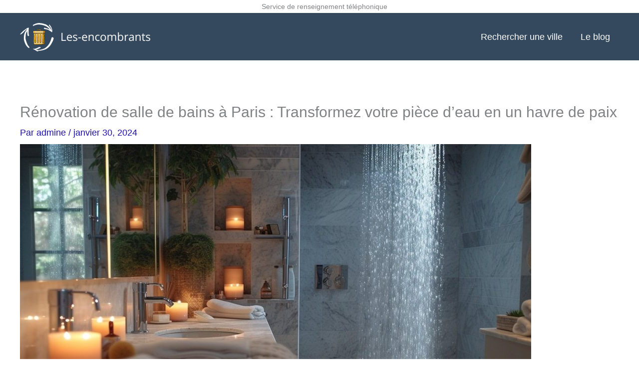

--- FILE ---
content_type: text/html; charset=UTF-8
request_url: https://www.les-encombrants.org/renovation-de-salle-de-bains-a-paris-transformez-votre-piece-deau-en-un-havre-de-paix/
body_size: 21297
content:
<!DOCTYPE html>
<html lang="fr-FR">
<head>
<meta charset="UTF-8">
<meta name="viewport" content="width=device-width, initial-scale=1">
	<link rel="profile" href="https://gmpg.org/xfn/11"> 
	<meta name='robots' content='index, follow, max-image-preview:large, max-snippet:-1, max-video-preview:-1' />

	<!-- This site is optimized with the Yoast SEO plugin v26.7 - https://yoast.com/wordpress/plugins/seo/ -->
	<title>Rénovation de salle de bains à Paris : Transformez votre pièce d&#039;eau en un havre de paix -</title>
	<link rel="canonical" href="https://www.les-encombrants.org/renovation-de-salle-de-bains-a-paris-transformez-votre-piece-deau-en-un-havre-de-paix/" />
	<meta property="og:locale" content="fr_FR" />
	<meta property="og:type" content="article" />
	<meta property="og:title" content="Rénovation de salle de bains à Paris : Transformez votre pièce d&#039;eau en un havre de paix -" />
	<meta property="og:description" content="La rénovation d&rsquo;une salle de bains est souvent perçue comme une tâche complexe et coûteuse, surtout dans une grande ville comme Paris. Toutefois, il existe des solutions abordables et efficaces pour transformer cette pièce d&rsquo;eau sans se ruiner. Dans cet article, nous vous donnons quelques conseils pratiques sur les différents aspects liés à la rénovation [&hellip;]" />
	<meta property="og:url" content="https://www.les-encombrants.org/renovation-de-salle-de-bains-a-paris-transformez-votre-piece-deau-en-un-havre-de-paix/" />
	<meta property="article:published_time" content="2024-01-30T10:04:51+00:00" />
	<meta property="og:image" content="https://www.les-encombrants.org/wp-content/uploads/2024/01/1.jpg" />
	<meta property="og:image:width" content="1344" />
	<meta property="og:image:height" content="896" />
	<meta property="og:image:type" content="image/jpeg" />
	<meta name="author" content="admine" />
	<meta name="twitter:card" content="summary_large_image" />
	<meta name="twitter:label1" content="Écrit par" />
	<meta name="twitter:data1" content="admine" />
	<meta name="twitter:label2" content="Durée de lecture estimée" />
	<meta name="twitter:data2" content="4 minutes" />
	<script type="application/ld+json" class="yoast-schema-graph">{"@context":"https://schema.org","@graph":[{"@type":"Article","@id":"https://www.les-encombrants.org/renovation-de-salle-de-bains-a-paris-transformez-votre-piece-deau-en-un-havre-de-paix/#article","isPartOf":{"@id":"https://www.les-encombrants.org/renovation-de-salle-de-bains-a-paris-transformez-votre-piece-deau-en-un-havre-de-paix/"},"author":{"name":"admine","@id":"https://www.les-encombrants.org/#/schema/person/8863fbf8a9d48d1cfc3fdaf19ca9a775"},"headline":"Rénovation de salle de bains à Paris : Transformez votre pièce d&rsquo;eau en un havre de paix","datePublished":"2024-01-30T10:04:51+00:00","mainEntityOfPage":{"@id":"https://www.les-encombrants.org/renovation-de-salle-de-bains-a-paris-transformez-votre-piece-deau-en-un-havre-de-paix/"},"wordCount":770,"image":{"@id":"https://www.les-encombrants.org/renovation-de-salle-de-bains-a-paris-transformez-votre-piece-deau-en-un-havre-de-paix/#primaryimage"},"thumbnailUrl":"https://www.les-encombrants.org/wp-content/uploads/2024/01/1.jpg","inLanguage":"fr-FR"},{"@type":"WebPage","@id":"https://www.les-encombrants.org/renovation-de-salle-de-bains-a-paris-transformez-votre-piece-deau-en-un-havre-de-paix/","url":"https://www.les-encombrants.org/renovation-de-salle-de-bains-a-paris-transformez-votre-piece-deau-en-un-havre-de-paix/","name":"Rénovation de salle de bains à Paris : Transformez votre pièce d'eau en un havre de paix -","isPartOf":{"@id":"https://www.les-encombrants.org/#website"},"primaryImageOfPage":{"@id":"https://www.les-encombrants.org/renovation-de-salle-de-bains-a-paris-transformez-votre-piece-deau-en-un-havre-de-paix/#primaryimage"},"image":{"@id":"https://www.les-encombrants.org/renovation-de-salle-de-bains-a-paris-transformez-votre-piece-deau-en-un-havre-de-paix/#primaryimage"},"thumbnailUrl":"https://www.les-encombrants.org/wp-content/uploads/2024/01/1.jpg","datePublished":"2024-01-30T10:04:51+00:00","author":{"@id":"https://www.les-encombrants.org/#/schema/person/8863fbf8a9d48d1cfc3fdaf19ca9a775"},"breadcrumb":{"@id":"https://www.les-encombrants.org/renovation-de-salle-de-bains-a-paris-transformez-votre-piece-deau-en-un-havre-de-paix/#breadcrumb"},"inLanguage":"fr-FR","potentialAction":[{"@type":"ReadAction","target":["https://www.les-encombrants.org/renovation-de-salle-de-bains-a-paris-transformez-votre-piece-deau-en-un-havre-de-paix/"]}]},{"@type":"ImageObject","inLanguage":"fr-FR","@id":"https://www.les-encombrants.org/renovation-de-salle-de-bains-a-paris-transformez-votre-piece-deau-en-un-havre-de-paix/#primaryimage","url":"https://www.les-encombrants.org/wp-content/uploads/2024/01/1.jpg","contentUrl":"https://www.les-encombrants.org/wp-content/uploads/2024/01/1.jpg","width":1344,"height":896,"caption":"Rénovation de salle de bains à Paris : Transformez votre pièce d'eau en un havre de paix"},{"@type":"BreadcrumbList","@id":"https://www.les-encombrants.org/renovation-de-salle-de-bains-a-paris-transformez-votre-piece-deau-en-un-havre-de-paix/#breadcrumb","itemListElement":[{"@type":"ListItem","position":1,"name":"Accueil","item":"https://www.les-encombrants.org/"},{"@type":"ListItem","position":2,"name":"Rénovation de salle de bains à Paris : Transformez votre pièce d&rsquo;eau en un havre de paix"}]},{"@type":"WebSite","@id":"https://www.les-encombrants.org/#website","url":"https://www.les-encombrants.org/","name":"","description":"","potentialAction":[{"@type":"SearchAction","target":{"@type":"EntryPoint","urlTemplate":"https://www.les-encombrants.org/?s={search_term_string}"},"query-input":{"@type":"PropertyValueSpecification","valueRequired":true,"valueName":"search_term_string"}}],"inLanguage":"fr-FR"},{"@type":"Person","@id":"https://www.les-encombrants.org/#/schema/person/8863fbf8a9d48d1cfc3fdaf19ca9a775","name":"admine","image":{"@type":"ImageObject","inLanguage":"fr-FR","@id":"https://www.les-encombrants.org/#/schema/person/image/","url":"https://secure.gravatar.com/avatar/f0d73bdf298574a712e01d465b5212156c0b9248b680c6ccea66915bd8e69849?s=96&d=mm&r=g","contentUrl":"https://secure.gravatar.com/avatar/f0d73bdf298574a712e01d465b5212156c0b9248b680c6ccea66915bd8e69849?s=96&d=mm&r=g","caption":"admine"}}]}</script>
	<!-- / Yoast SEO plugin. -->


<link rel="alternate" type="application/rss+xml" title=" &raquo; Flux" href="https://www.les-encombrants.org/feed/" />
<link rel="alternate" title="oEmbed (JSON)" type="application/json+oembed" href="https://www.les-encombrants.org/wp-json/oembed/1.0/embed?url=https%3A%2F%2Fwww.les-encombrants.org%2Frenovation-de-salle-de-bains-a-paris-transformez-votre-piece-deau-en-un-havre-de-paix%2F" />
<link rel="alternate" title="oEmbed (XML)" type="text/xml+oembed" href="https://www.les-encombrants.org/wp-json/oembed/1.0/embed?url=https%3A%2F%2Fwww.les-encombrants.org%2Frenovation-de-salle-de-bains-a-paris-transformez-votre-piece-deau-en-un-havre-de-paix%2F&#038;format=xml" />
<style id='wp-img-auto-sizes-contain-inline-css'>
img:is([sizes=auto i],[sizes^="auto," i]){contain-intrinsic-size:3000px 1500px}
/*# sourceURL=wp-img-auto-sizes-contain-inline-css */
</style>
<link rel='stylesheet' id='toolset_bootstrap_4-css' href='https://www.les-encombrants.org/wp-content/plugins/toolset-blocks/vendor/toolset/toolset-common/res/lib/bootstrap4/css/bootstrap.min.css?ver=4.5.3' media='screen' />
<link rel='stylesheet' id='astra-theme-css-css' href='https://www.les-encombrants.org/wp-content/themes/astra/assets/css/minified/style.min.css?ver=4.12.0' media='all' />
<style id='astra-theme-css-inline-css'>
.ast-no-sidebar .entry-content .alignfull {margin-left: calc( -50vw + 50%);margin-right: calc( -50vw + 50%);max-width: 100vw;width: 100vw;}.ast-no-sidebar .entry-content .alignwide {margin-left: calc(-41vw + 50%);margin-right: calc(-41vw + 50%);max-width: unset;width: unset;}.ast-no-sidebar .entry-content .alignfull .alignfull,.ast-no-sidebar .entry-content .alignfull .alignwide,.ast-no-sidebar .entry-content .alignwide .alignfull,.ast-no-sidebar .entry-content .alignwide .alignwide,.ast-no-sidebar .entry-content .wp-block-column .alignfull,.ast-no-sidebar .entry-content .wp-block-column .alignwide{width: 100%;margin-left: auto;margin-right: auto;}.wp-block-gallery,.blocks-gallery-grid {margin: 0;}.wp-block-separator {max-width: 100px;}.wp-block-separator.is-style-wide,.wp-block-separator.is-style-dots {max-width: none;}.entry-content .has-2-columns .wp-block-column:first-child {padding-right: 10px;}.entry-content .has-2-columns .wp-block-column:last-child {padding-left: 10px;}@media (max-width: 782px) {.entry-content .wp-block-columns .wp-block-column {flex-basis: 100%;}.entry-content .has-2-columns .wp-block-column:first-child {padding-right: 0;}.entry-content .has-2-columns .wp-block-column:last-child {padding-left: 0;}}body .entry-content .wp-block-latest-posts {margin-left: 0;}body .entry-content .wp-block-latest-posts li {list-style: none;}.ast-no-sidebar .ast-container .entry-content .wp-block-latest-posts {margin-left: 0;}.ast-header-break-point .entry-content .alignwide {margin-left: auto;margin-right: auto;}.entry-content .blocks-gallery-item img {margin-bottom: auto;}.wp-block-pullquote {border-top: 4px solid #555d66;border-bottom: 4px solid #555d66;color: #40464d;}:root{--ast-post-nav-space:0;--ast-container-default-xlg-padding:6.67em;--ast-container-default-lg-padding:5.67em;--ast-container-default-slg-padding:4.34em;--ast-container-default-md-padding:3.34em;--ast-container-default-sm-padding:6.67em;--ast-container-default-xs-padding:2.4em;--ast-container-default-xxs-padding:1.4em;--ast-code-block-background:#EEEEEE;--ast-comment-inputs-background:#FAFAFA;--ast-normal-container-width:1200px;--ast-narrow-container-width:750px;--ast-blog-title-font-weight:normal;--ast-blog-meta-weight:inherit;--ast-global-color-primary:var(--ast-global-color-5);--ast-global-color-secondary:var(--ast-global-color-4);--ast-global-color-alternate-background:var(--ast-global-color-7);--ast-global-color-subtle-background:var(--ast-global-color-6);--ast-bg-style-guide:var( --ast-global-color-secondary,--ast-global-color-5 );--ast-shadow-style-guide:0px 0px 4px 0 #00000057;--ast-global-dark-bg-style:#fff;--ast-global-dark-lfs:#fbfbfb;--ast-widget-bg-color:#fafafa;--ast-wc-container-head-bg-color:#fbfbfb;--ast-title-layout-bg:#eeeeee;--ast-search-border-color:#e7e7e7;--ast-lifter-hover-bg:#e6e6e6;--ast-gallery-block-color:#000;--srfm-color-input-label:var(--ast-global-color-2);}html{font-size:112.5%;}a,.page-title{color:#1f12aa;}a:hover,a:focus{color:#0d0075;}body,button,input,select,textarea,.ast-button,.ast-custom-button{font-family:Verdana,Helvetica,Arial,sans-serif;font-weight:300;font-size:18px;font-size:1rem;}blockquote{color:#000000;}.ast-site-identity .site-title a{color:var(--ast-global-color-2);}.site-title{font-size:35px;font-size:1.9444444444444rem;display:block;}header .custom-logo-link img{max-width:262px;width:262px;}.astra-logo-svg{width:262px;}.site-header .site-description{font-size:15px;font-size:0.83333333333333rem;display:block;}.entry-title{font-size:40px;font-size:2.2222222222222rem;}.archive .ast-article-post .ast-article-inner,.blog .ast-article-post .ast-article-inner,.archive .ast-article-post .ast-article-inner:hover,.blog .ast-article-post .ast-article-inner:hover{overflow:hidden;}h1,.entry-content :where(h1){font-size:40px;font-size:2.2222222222222rem;line-height:1.4em;}h2,.entry-content :where(h2){font-size:30px;font-size:1.6666666666667rem;line-height:1.3em;}h3,.entry-content :where(h3){font-size:25px;font-size:1.3888888888889rem;line-height:1.3em;}h4,.entry-content :where(h4){font-size:20px;font-size:1.1111111111111rem;line-height:1.2em;}h5,.entry-content :where(h5){font-size:18px;font-size:1rem;line-height:1.2em;}h6,.entry-content :where(h6){font-size:15px;font-size:0.83333333333333rem;line-height:1.25em;}::selection{background-color:#fa8072;color:#000000;}body,h1,h2,h3,h4,h5,h6,.entry-title a,.entry-content :where(h1,h2,h3,h4,h5,h6){color:#3a3a3a;}.tagcloud a:hover,.tagcloud a:focus,.tagcloud a.current-item{color:#ffffff;border-color:#1f12aa;background-color:#1f12aa;}input:focus,input[type="text"]:focus,input[type="email"]:focus,input[type="url"]:focus,input[type="password"]:focus,input[type="reset"]:focus,input[type="search"]:focus,textarea:focus{border-color:#1f12aa;}input[type="radio"]:checked,input[type=reset],input[type="checkbox"]:checked,input[type="checkbox"]:hover:checked,input[type="checkbox"]:focus:checked,input[type=range]::-webkit-slider-thumb{border-color:#1f12aa;background-color:#1f12aa;box-shadow:none;}.site-footer a:hover + .post-count,.site-footer a:focus + .post-count{background:#1f12aa;border-color:#1f12aa;}.single .nav-links .nav-previous,.single .nav-links .nav-next{color:#1f12aa;}.entry-meta,.entry-meta *{line-height:1.45;color:#1f12aa;}.entry-meta a:not(.ast-button):hover,.entry-meta a:not(.ast-button):hover *,.entry-meta a:not(.ast-button):focus,.entry-meta a:not(.ast-button):focus *,.page-links > .page-link,.page-links .page-link:hover,.post-navigation a:hover{color:#0d0075;}#cat option,.secondary .calendar_wrap thead a,.secondary .calendar_wrap thead a:visited{color:#1f12aa;}.secondary .calendar_wrap #today,.ast-progress-val span{background:#1f12aa;}.secondary a:hover + .post-count,.secondary a:focus + .post-count{background:#1f12aa;border-color:#1f12aa;}.calendar_wrap #today > a{color:#ffffff;}.page-links .page-link,.single .post-navigation a{color:#1f12aa;}.ast-search-menu-icon .search-form button.search-submit{padding:0 4px;}.ast-search-menu-icon form.search-form{padding-right:0;}.ast-header-search .ast-search-menu-icon.ast-dropdown-active .search-form,.ast-header-search .ast-search-menu-icon.ast-dropdown-active .search-field:focus{transition:all 0.2s;}.search-form input.search-field:focus{outline:none;}.widget-title,.widget .wp-block-heading{font-size:25px;font-size:1.3888888888889rem;color:#3a3a3a;}.ast-search-menu-icon.slide-search a:focus-visible:focus-visible,.astra-search-icon:focus-visible,#close:focus-visible,a:focus-visible,.ast-menu-toggle:focus-visible,.site .skip-link:focus-visible,.wp-block-loginout input:focus-visible,.wp-block-search.wp-block-search__button-inside .wp-block-search__inside-wrapper,.ast-header-navigation-arrow:focus-visible,.ast-orders-table__row .ast-orders-table__cell:focus-visible,a#ast-apply-coupon:focus-visible,#ast-apply-coupon:focus-visible,#close:focus-visible,.button.search-submit:focus-visible,#search_submit:focus,.normal-search:focus-visible,.ast-header-account-wrap:focus-visible,.astra-cart-drawer-close:focus,.ast-single-variation:focus,.ast-button:focus,.ast-builder-button-wrap:has(.ast-custom-button-link:focus),.ast-builder-button-wrap .ast-custom-button-link:focus{outline-style:dotted;outline-color:inherit;outline-width:thin;}input:focus,input[type="text"]:focus,input[type="email"]:focus,input[type="url"]:focus,input[type="password"]:focus,input[type="reset"]:focus,input[type="search"]:focus,input[type="number"]:focus,textarea:focus,.wp-block-search__input:focus,[data-section="section-header-mobile-trigger"] .ast-button-wrap .ast-mobile-menu-trigger-minimal:focus,.ast-mobile-popup-drawer.active .menu-toggle-close:focus,#ast-scroll-top:focus,#coupon_code:focus,#ast-coupon-code:focus{border-style:dotted;border-color:inherit;border-width:thin;}input{outline:none;}.main-header-menu .menu-link,.ast-header-custom-item a{color:#3a3a3a;}.main-header-menu .menu-item:hover > .menu-link,.main-header-menu .menu-item:hover > .ast-menu-toggle,.main-header-menu .ast-masthead-custom-menu-items a:hover,.main-header-menu .menu-item.focus > .menu-link,.main-header-menu .menu-item.focus > .ast-menu-toggle,.main-header-menu .current-menu-item > .menu-link,.main-header-menu .current-menu-ancestor > .menu-link,.main-header-menu .current-menu-item > .ast-menu-toggle,.main-header-menu .current-menu-ancestor > .ast-menu-toggle{color:#1f12aa;}.header-main-layout-3 .ast-main-header-bar-alignment{margin-right:auto;}.header-main-layout-2 .site-header-section-left .ast-site-identity{text-align:left;}.site-logo-img img{ transition:all 0.2s linear;}body .ast-oembed-container *{position:absolute;top:0;width:100%;height:100%;left:0;}body .wp-block-embed-pocket-casts .ast-oembed-container *{position:unset;}.ast-header-break-point .ast-mobile-menu-buttons-minimal.menu-toggle{background:transparent;color:#fa8072;}.ast-header-break-point .ast-mobile-menu-buttons-outline.menu-toggle{background:transparent;border:1px solid #fa8072;color:#fa8072;}.ast-header-break-point .ast-mobile-menu-buttons-fill.menu-toggle{background:#fa8072;color:#ffffff;}.ast-single-post-featured-section + article {margin-top: 2em;}.site-content .ast-single-post-featured-section img {width: 100%;overflow: hidden;object-fit: cover;}.site > .ast-single-related-posts-container {margin-top: 0;}@media (min-width: 922px) {.ast-desktop .ast-container--narrow {max-width: var(--ast-narrow-container-width);margin: 0 auto;}}.ast-small-footer{color:#ffffff;}.ast-small-footer > .ast-footer-overlay{background-color:#34495e;;}.footer-adv .footer-adv-overlay{border-top-style:solid;border-top-width:0px;border-top-color:#414856;}.footer-adv-overlay{background-color:#414856;;}@media( max-width: 420px ) {.single .nav-links .nav-previous,.single .nav-links .nav-next {width: 100%;text-align: center;}}.wp-block-buttons.aligncenter{justify-content:center;}@media (min-width:1200px){.wp-block-group .has-background{padding:20px;}}.wp-block-image.aligncenter{margin-left:auto;margin-right:auto;}.wp-block-table.aligncenter{margin-left:auto;margin-right:auto;}.wp-block-buttons .wp-block-button.is-style-outline .wp-block-button__link.wp-element-button,.ast-outline-button,.wp-block-uagb-buttons-child .uagb-buttons-repeater.ast-outline-button{border-top-width:2px;border-right-width:2px;border-bottom-width:2px;border-left-width:2px;font-family:inherit;font-weight:inherit;line-height:1em;border-top-left-radius:2px;border-top-right-radius:2px;border-bottom-right-radius:2px;border-bottom-left-radius:2px;}.wp-block-button .wp-block-button__link.wp-element-button.is-style-outline:not(.has-background),.wp-block-button.is-style-outline>.wp-block-button__link.wp-element-button:not(.has-background),.ast-outline-button{background-color:transparent;}.entry-content[data-ast-blocks-layout] > figure{margin-bottom:1em;}@media (max-width:921px){.ast-left-sidebar #content > .ast-container{display:flex;flex-direction:column-reverse;width:100%;}.ast-separate-container .ast-article-post,.ast-separate-container .ast-article-single{padding:1.5em 2.14em;}.ast-author-box img.avatar{margin:20px 0 0 0;}}@media (min-width:922px){.ast-separate-container.ast-right-sidebar #primary,.ast-separate-container.ast-left-sidebar #primary{border:0;}.search-no-results.ast-separate-container #primary{margin-bottom:4em;}}.wp-block-button .wp-block-button__link{color:#ffffff;}.wp-block-button .wp-block-button__link:hover,.wp-block-button .wp-block-button__link:focus{color:#ffffff;background-color:#0d0075;border-color:#0d0075;}.wp-block-button .wp-block-button__link{border-top-width:0;border-right-width:0;border-left-width:0;border-bottom-width:0;border-color:#fa8072;background-color:#fa8072;color:#ffffff;font-family:inherit;font-weight:inherit;line-height:1em;border-top-left-radius:2px;border-top-right-radius:2px;border-bottom-right-radius:2px;border-bottom-left-radius:2px;padding-top:20px;padding-right:40px;padding-bottom:20px;padding-left:40px;}.menu-toggle,button,.ast-button,.ast-custom-button,.button,input#submit,input[type="button"],input[type="submit"],input[type="reset"]{border-style:solid;border-top-width:0;border-right-width:0;border-left-width:0;border-bottom-width:0;color:#ffffff;border-color:#fa8072;background-color:#fa8072;padding-top:20px;padding-right:40px;padding-bottom:20px;padding-left:40px;font-family:inherit;font-weight:inherit;line-height:1em;border-top-left-radius:2px;border-top-right-radius:2px;border-bottom-right-radius:2px;border-bottom-left-radius:2px;}button:focus,.menu-toggle:hover,button:hover,.ast-button:hover,.ast-custom-button:hover .button:hover,.ast-custom-button:hover ,input[type=reset]:hover,input[type=reset]:focus,input#submit:hover,input#submit:focus,input[type="button"]:hover,input[type="button"]:focus,input[type="submit"]:hover,input[type="submit"]:focus{color:#ffffff;background-color:#0d0075;border-color:#0d0075;}@media (max-width:921px){.ast-mobile-header-stack .main-header-bar .ast-search-menu-icon{display:inline-block;}.ast-header-break-point.ast-header-custom-item-outside .ast-mobile-header-stack .main-header-bar .ast-search-icon{margin:0;}.ast-comment-avatar-wrap img{max-width:2.5em;}.ast-comment-meta{padding:0 1.8888em 1.3333em;}.ast-separate-container .ast-comment-list li.depth-1{padding:1.5em 2.14em;}.ast-separate-container .comment-respond{padding:2em 2.14em;}}@media (min-width:544px){.ast-container{max-width:100%;}}@media (max-width:544px){.ast-separate-container .ast-article-post,.ast-separate-container .ast-article-single,.ast-separate-container .comments-title,.ast-separate-container .ast-archive-description{padding:1.5em 1em;}.ast-separate-container #content .ast-container{padding-left:0.54em;padding-right:0.54em;}.ast-separate-container .ast-comment-list .bypostauthor{padding:.5em;}.ast-search-menu-icon.ast-dropdown-active .search-field{width:170px;}.site-branding img,.site-header .site-logo-img .custom-logo-link img{max-width:100%;}}.main-header-bar .button-custom-menu-item .ast-custom-button-link .ast-custom-button,.ast-theme-transparent-header .main-header-bar .button-custom-menu-item .ast-custom-button-link .ast-custom-button{font-family:inherit;font-weight:inherit;line-height:1;}.main-header-bar .button-custom-menu-item .ast-custom-button-link .ast-custom-button{background-color:#dd3333;border-top-left-radius:2px;border-top-right-radius:2px;border-bottom-right-radius:2px;border-bottom-left-radius:2px;border-style:solid;border-top-width:0px;border-right-width:0px;border-left-width:0px;border-bottom-width:0px;}.ast-theme-transparent-header .main-header-bar .button-custom-menu-item .ast-custom-button-link .ast-custom-button{border-style:solid;} #ast-mobile-header .ast-site-header-cart-li a{pointer-events:none;}body,.ast-separate-container{background-color:#ffffff;background-image:none;}.ast-no-sidebar.ast-separate-container .entry-content .alignfull {margin-left: -6.67em;margin-right: -6.67em;width: auto;}@media (max-width: 1200px) {.ast-no-sidebar.ast-separate-container .entry-content .alignfull {margin-left: -2.4em;margin-right: -2.4em;}}@media (max-width: 768px) {.ast-no-sidebar.ast-separate-container .entry-content .alignfull {margin-left: -2.14em;margin-right: -2.14em;}}@media (max-width: 544px) {.ast-no-sidebar.ast-separate-container .entry-content .alignfull {margin-left: -1em;margin-right: -1em;}}.ast-no-sidebar.ast-separate-container .entry-content .alignwide {margin-left: -20px;margin-right: -20px;}.ast-no-sidebar.ast-separate-container .entry-content .wp-block-column .alignfull,.ast-no-sidebar.ast-separate-container .entry-content .wp-block-column .alignwide {margin-left: auto;margin-right: auto;width: 100%;}@media (max-width:921px){.site-title{display:block;}.site-header .site-description{display:block;}h1,.entry-content :where(h1){font-size:30px;}h2,.entry-content :where(h2){font-size:25px;}h3,.entry-content :where(h3){font-size:20px;}}@media (max-width:544px){.site-title{display:block;}.site-header .site-description{display:block;}h1,.entry-content :where(h1){font-size:30px;}h2,.entry-content :where(h2){font-size:25px;}h3,.entry-content :where(h3){font-size:20px;}}@media (max-width:921px){html{font-size:102.6%;}}@media (max-width:544px){html{font-size:102.6%;}}@media (min-width:922px){.ast-container{max-width:1240px;}}@font-face {font-family: "Astra";src: url(https://www.les-encombrants.org/wp-content/themes/astra/assets/fonts/astra.woff) format("woff"),url(https://www.les-encombrants.org/wp-content/themes/astra/assets/fonts/astra.ttf) format("truetype"),url(https://www.les-encombrants.org/wp-content/themes/astra/assets/fonts/astra.svg#astra) format("svg");font-weight: normal;font-style: normal;font-display: fallback;}@media (max-width:921px) {.main-header-bar .main-header-bar-navigation{display:none;}}@media (min-width:922px){.blog .site-content > .ast-container,.archive .site-content > .ast-container,.search .site-content > .ast-container{max-width:1167px;}}.ast-desktop .main-header-menu.submenu-with-border .sub-menu,.ast-desktop .main-header-menu.submenu-with-border .astra-full-megamenu-wrapper{border-color:#fa8072;}.ast-desktop .main-header-menu.submenu-with-border .sub-menu{border-top-width:2px;border-style:solid;}.ast-desktop .main-header-menu.submenu-with-border .sub-menu .sub-menu{top:-2px;}.ast-desktop .main-header-menu.submenu-with-border .sub-menu .menu-link,.ast-desktop .main-header-menu.submenu-with-border .children .menu-link{border-bottom-width:0px;border-style:solid;border-color:#eaeaea;}@media (min-width:922px){.main-header-menu .sub-menu .menu-item.ast-left-align-sub-menu:hover > .sub-menu,.main-header-menu .sub-menu .menu-item.ast-left-align-sub-menu.focus > .sub-menu{margin-left:-0px;}}.ast-small-footer{border-top-style:solid;border-top-width:1px;border-top-color:#ffffff;}.ast-small-footer-wrap{text-align:center;}.site .comments-area{padding-bottom:3em;}.ast-header-break-point.ast-header-custom-item-inside .main-header-bar .main-header-bar-navigation .ast-search-icon {display: none;}.ast-header-break-point.ast-header-custom-item-inside .main-header-bar .ast-search-menu-icon .search-form {padding: 0;display: block;overflow: hidden;}.ast-header-break-point .ast-header-custom-item .widget:last-child {margin-bottom: 1em;}.ast-header-custom-item .widget {margin: 0.5em;display: inline-block;vertical-align: middle;}.ast-header-custom-item .widget p {margin-bottom: 0;}.ast-header-custom-item .widget li {width: auto;}.ast-header-custom-item-inside .button-custom-menu-item .menu-link {display: none;}.ast-header-custom-item-inside.ast-header-break-point .button-custom-menu-item .ast-custom-button-link {display: none;}.ast-header-custom-item-inside.ast-header-break-point .button-custom-menu-item .menu-link {display: block;}.ast-header-break-point.ast-header-custom-item-outside .main-header-bar .ast-search-icon {margin-right: 1em;}.ast-header-break-point.ast-header-custom-item-inside .main-header-bar .ast-search-menu-icon .search-field,.ast-header-break-point.ast-header-custom-item-inside .main-header-bar .ast-search-menu-icon.ast-inline-search .search-field {width: 100%;padding-right: 5.5em;}.ast-header-break-point.ast-header-custom-item-inside .main-header-bar .ast-search-menu-icon .search-submit {display: block;position: absolute;height: 100%;top: 0;right: 0;padding: 0 1em;border-radius: 0;}.ast-header-break-point .ast-header-custom-item .ast-masthead-custom-menu-items {padding-left: 20px;padding-right: 20px;margin-bottom: 1em;margin-top: 1em;}.ast-header-custom-item-inside.ast-header-break-point .button-custom-menu-item {padding-left: 0;padding-right: 0;margin-top: 0;margin-bottom: 0;}.astra-icon-down_arrow::after {content: "\e900";font-family: Astra;}.astra-icon-close::after {content: "\e5cd";font-family: Astra;}.astra-icon-drag_handle::after {content: "\e25d";font-family: Astra;}.astra-icon-format_align_justify::after {content: "\e235";font-family: Astra;}.astra-icon-menu::after {content: "\e5d2";font-family: Astra;}.astra-icon-reorder::after {content: "\e8fe";font-family: Astra;}.astra-icon-search::after {content: "\e8b6";font-family: Astra;}.astra-icon-zoom_in::after {content: "\e56b";font-family: Astra;}.astra-icon-check-circle::after {content: "\e901";font-family: Astra;}.astra-icon-shopping-cart::after {content: "\f07a";font-family: Astra;}.astra-icon-shopping-bag::after {content: "\f290";font-family: Astra;}.astra-icon-shopping-basket::after {content: "\f291";font-family: Astra;}.astra-icon-circle-o::after {content: "\e903";font-family: Astra;}.astra-icon-certificate::after {content: "\e902";font-family: Astra;}blockquote {padding: 1.2em;}:root .has-ast-global-color-0-color{color:var(--ast-global-color-0);}:root .has-ast-global-color-0-background-color{background-color:var(--ast-global-color-0);}:root .wp-block-button .has-ast-global-color-0-color{color:var(--ast-global-color-0);}:root .wp-block-button .has-ast-global-color-0-background-color{background-color:var(--ast-global-color-0);}:root .has-ast-global-color-1-color{color:var(--ast-global-color-1);}:root .has-ast-global-color-1-background-color{background-color:var(--ast-global-color-1);}:root .wp-block-button .has-ast-global-color-1-color{color:var(--ast-global-color-1);}:root .wp-block-button .has-ast-global-color-1-background-color{background-color:var(--ast-global-color-1);}:root .has-ast-global-color-2-color{color:var(--ast-global-color-2);}:root .has-ast-global-color-2-background-color{background-color:var(--ast-global-color-2);}:root .wp-block-button .has-ast-global-color-2-color{color:var(--ast-global-color-2);}:root .wp-block-button .has-ast-global-color-2-background-color{background-color:var(--ast-global-color-2);}:root .has-ast-global-color-3-color{color:var(--ast-global-color-3);}:root .has-ast-global-color-3-background-color{background-color:var(--ast-global-color-3);}:root .wp-block-button .has-ast-global-color-3-color{color:var(--ast-global-color-3);}:root .wp-block-button .has-ast-global-color-3-background-color{background-color:var(--ast-global-color-3);}:root .has-ast-global-color-4-color{color:var(--ast-global-color-4);}:root .has-ast-global-color-4-background-color{background-color:var(--ast-global-color-4);}:root .wp-block-button .has-ast-global-color-4-color{color:var(--ast-global-color-4);}:root .wp-block-button .has-ast-global-color-4-background-color{background-color:var(--ast-global-color-4);}:root .has-ast-global-color-5-color{color:var(--ast-global-color-5);}:root .has-ast-global-color-5-background-color{background-color:var(--ast-global-color-5);}:root .wp-block-button .has-ast-global-color-5-color{color:var(--ast-global-color-5);}:root .wp-block-button .has-ast-global-color-5-background-color{background-color:var(--ast-global-color-5);}:root .has-ast-global-color-6-color{color:var(--ast-global-color-6);}:root .has-ast-global-color-6-background-color{background-color:var(--ast-global-color-6);}:root .wp-block-button .has-ast-global-color-6-color{color:var(--ast-global-color-6);}:root .wp-block-button .has-ast-global-color-6-background-color{background-color:var(--ast-global-color-6);}:root .has-ast-global-color-7-color{color:var(--ast-global-color-7);}:root .has-ast-global-color-7-background-color{background-color:var(--ast-global-color-7);}:root .wp-block-button .has-ast-global-color-7-color{color:var(--ast-global-color-7);}:root .wp-block-button .has-ast-global-color-7-background-color{background-color:var(--ast-global-color-7);}:root .has-ast-global-color-8-color{color:var(--ast-global-color-8);}:root .has-ast-global-color-8-background-color{background-color:var(--ast-global-color-8);}:root .wp-block-button .has-ast-global-color-8-color{color:var(--ast-global-color-8);}:root .wp-block-button .has-ast-global-color-8-background-color{background-color:var(--ast-global-color-8);}:root{--ast-global-color-0:#0170B9;--ast-global-color-1:#3a3a3a;--ast-global-color-2:#3a3a3a;--ast-global-color-3:#4B4F58;--ast-global-color-4:#F5F5F5;--ast-global-color-5:#FFFFFF;--ast-global-color-6:#E5E5E5;--ast-global-color-7:#424242;--ast-global-color-8:#000000;}:root {--ast-border-color : #dddddd;}.ast-single-entry-banner {-js-display: flex;display: flex;flex-direction: column;justify-content: center;text-align: center;position: relative;background: var(--ast-title-layout-bg);}.ast-single-entry-banner[data-banner-layout="layout-1"] {max-width: 1200px;background: inherit;padding: 20px 0;}.ast-single-entry-banner[data-banner-width-type="custom"] {margin: 0 auto;width: 100%;}.ast-single-entry-banner + .site-content .entry-header {margin-bottom: 0;}.site .ast-author-avatar {--ast-author-avatar-size: ;}a.ast-underline-text {text-decoration: underline;}.ast-container > .ast-terms-link {position: relative;display: block;}a.ast-button.ast-badge-tax {padding: 4px 8px;border-radius: 3px;font-size: inherit;}header.entry-header{text-align:left;}header.entry-header .entry-title{font-size:30px;font-size:1.6666666666667rem;}header.entry-header > *:not(:last-child){margin-bottom:10px;}@media (max-width:921px){header.entry-header{text-align:left;}}@media (max-width:544px){header.entry-header{text-align:left;}}.ast-archive-entry-banner {-js-display: flex;display: flex;flex-direction: column;justify-content: center;text-align: center;position: relative;background: var(--ast-title-layout-bg);}.ast-archive-entry-banner[data-banner-width-type="custom"] {margin: 0 auto;width: 100%;}.ast-archive-entry-banner[data-banner-layout="layout-1"] {background: inherit;padding: 20px 0;text-align: left;}body.archive .ast-archive-description{max-width:1200px;width:100%;text-align:left;padding-top:3em;padding-right:3em;padding-bottom:3em;padding-left:3em;}body.archive .ast-archive-description .ast-archive-title,body.archive .ast-archive-description .ast-archive-title *{font-size:40px;font-size:2.2222222222222rem;}body.archive .ast-archive-description > *:not(:last-child){margin-bottom:10px;}@media (max-width:921px){body.archive .ast-archive-description{text-align:left;}}@media (max-width:544px){body.archive .ast-archive-description{text-align:left;}}@media (min-width:921px){.ast-theme-transparent-header #masthead{position:absolute;left:0;right:0;}.ast-theme-transparent-header .main-header-bar,.ast-theme-transparent-header.ast-header-break-point .main-header-bar{background:none;}body.elementor-editor-active.ast-theme-transparent-header #masthead,.fl-builder-edit .ast-theme-transparent-header #masthead,body.vc_editor.ast-theme-transparent-header #masthead,body.brz-ed.ast-theme-transparent-header #masthead{z-index:0;}.ast-header-break-point.ast-replace-site-logo-transparent.ast-theme-transparent-header .custom-mobile-logo-link{display:none;}.ast-header-break-point.ast-replace-site-logo-transparent.ast-theme-transparent-header .transparent-custom-logo{display:inline-block;}.ast-theme-transparent-header .ast-above-header,.ast-theme-transparent-header .ast-above-header.ast-above-header-bar{background-image:none;background-color:transparent;}.ast-theme-transparent-header .ast-below-header,.ast-theme-transparent-header .ast-below-header.ast-below-header-bar{background-image:none;background-color:transparent;}}.ast-theme-transparent-header .main-header-bar,.ast-theme-transparent-header.ast-header-break-point .main-header-bar-wrap .main-header-menu,.ast-theme-transparent-header.ast-header-break-point .main-header-bar-wrap .main-header-bar,.ast-theme-transparent-header.ast-header-break-point .ast-mobile-header-wrap .main-header-bar{background-color:#34495e;}.ast-theme-transparent-header .main-header-bar .ast-search-menu-icon form{background-color:#34495e;}.ast-theme-transparent-header .ast-above-header,.ast-theme-transparent-header .ast-above-header.ast-above-header-bar{background-color:#34495e;}.ast-theme-transparent-header .ast-below-header,.ast-theme-transparent-header .ast-below-header.ast-below-header-bar{background-color:#34495e;}.ast-theme-transparent-header .site-title a,.ast-theme-transparent-header .site-title a:focus,.ast-theme-transparent-header .site-title a:hover,.ast-theme-transparent-header .site-title a:visited{color:#ffffff;}.ast-theme-transparent-header .site-header .site-description{color:#ffffff;}.ast-theme-transparent-header .ast-builder-menu .main-header-menu,.ast-theme-transparent-header .ast-builder-menu .main-header-menu .menu-link,.ast-theme-transparent-header [CLASS*="ast-builder-menu-"] .main-header-menu .menu-item > .menu-link,.ast-theme-transparent-header .ast-masthead-custom-menu-items,.ast-theme-transparent-header .ast-masthead-custom-menu-items a,.ast-theme-transparent-header .ast-builder-menu .main-header-menu .menu-item > .ast-menu-toggle,.ast-theme-transparent-header .ast-builder-menu .main-header-menu .menu-item > .ast-menu-toggle,.ast-theme-transparent-header .ast-above-header-navigation a,.ast-header-break-point.ast-theme-transparent-header .ast-above-header-navigation a,.ast-header-break-point.ast-theme-transparent-header .ast-above-header-navigation > ul.ast-above-header-menu > .menu-item-has-children:not(.current-menu-item) > .ast-menu-toggle,.ast-theme-transparent-header .ast-below-header-menu,.ast-theme-transparent-header .ast-below-header-menu a,.ast-header-break-point.ast-theme-transparent-header .ast-below-header-menu a,.ast-header-break-point.ast-theme-transparent-header .ast-below-header-menu,.ast-theme-transparent-header .main-header-menu .menu-link{color:#ffffff;}.ast-theme-transparent-header .ast-builder-menu .main-header-menu .menu-item:hover > .menu-link,.ast-theme-transparent-header .ast-builder-menu .main-header-menu .menu-item:hover > .ast-menu-toggle,.ast-theme-transparent-header .ast-builder-menu .main-header-menu .ast-masthead-custom-menu-items a:hover,.ast-theme-transparent-header .ast-builder-menu .main-header-menu .focus > .menu-link,.ast-theme-transparent-header .ast-builder-menu .main-header-menu .focus > .ast-menu-toggle,.ast-theme-transparent-header .ast-builder-menu .main-header-menu .current-menu-item > .menu-link,.ast-theme-transparent-header .ast-builder-menu .main-header-menu .current-menu-ancestor > .menu-link,.ast-theme-transparent-header .ast-builder-menu .main-header-menu .current-menu-item > .ast-menu-toggle,.ast-theme-transparent-header .ast-builder-menu .main-header-menu .current-menu-ancestor > .ast-menu-toggle,.ast-theme-transparent-header [CLASS*="ast-builder-menu-"] .main-header-menu .current-menu-item > .menu-link,.ast-theme-transparent-header [CLASS*="ast-builder-menu-"] .main-header-menu .current-menu-ancestor > .menu-link,.ast-theme-transparent-header [CLASS*="ast-builder-menu-"] .main-header-menu .current-menu-item > .ast-menu-toggle,.ast-theme-transparent-header [CLASS*="ast-builder-menu-"] .main-header-menu .current-menu-ancestor > .ast-menu-toggle,.ast-theme-transparent-header .main-header-menu .menu-item:hover > .menu-link,.ast-theme-transparent-header .main-header-menu .current-menu-item > .menu-link,.ast-theme-transparent-header .main-header-menu .current-menu-ancestor > .menu-link{color:#e4e4e4;}.ast-theme-transparent-header .ast-builder-menu .main-header-menu .menu-item .sub-menu .menu-link,.ast-theme-transparent-header .main-header-menu .menu-item .sub-menu .menu-link{background-color:transparent;}@media (max-width:921px){.ast-theme-transparent-header #masthead{position:absolute;left:0;right:0;}.ast-theme-transparent-header .main-header-bar,.ast-theme-transparent-header.ast-header-break-point .main-header-bar{background:none;}body.elementor-editor-active.ast-theme-transparent-header #masthead,.fl-builder-edit .ast-theme-transparent-header #masthead,body.vc_editor.ast-theme-transparent-header #masthead,body.brz-ed.ast-theme-transparent-header #masthead{z-index:0;}.ast-header-break-point.ast-replace-site-logo-transparent.ast-theme-transparent-header .custom-mobile-logo-link{display:none;}.ast-header-break-point.ast-replace-site-logo-transparent.ast-theme-transparent-header .transparent-custom-logo{display:inline-block;}.ast-theme-transparent-header .ast-above-header,.ast-theme-transparent-header .ast-above-header.ast-above-header-bar{background-image:none;background-color:transparent;}.ast-theme-transparent-header .ast-below-header,.ast-theme-transparent-header .ast-below-header.ast-below-header-bar{background-image:none;background-color:transparent;}}@media (max-width:921px){.ast-theme-transparent-header .main-header-bar,.ast-theme-transparent-header.ast-header-break-point .main-header-bar-wrap .main-header-menu,.ast-theme-transparent-header.ast-header-break-point .main-header-bar-wrap .main-header-bar,.ast-theme-transparent-header.ast-header-break-point .ast-mobile-header-wrap .main-header-bar{background-color:#34495e;}.ast-theme-transparent-header .main-header-bar .ast-search-menu-icon form{background-color:#34495e;}.ast-theme-transparent-header.ast-header-break-point .ast-above-header,.ast-theme-transparent-header.ast-header-break-point .ast-above-header-bar .main-header-menu{background-color:#34495e;}.ast-theme-transparent-header.ast-header-break-point .ast-below-header,.ast-theme-transparent-header.ast-header-break-point .ast-below-header-bar .main-header-menu{background-color:#34495e;}}@media (max-width:544px){.ast-theme-transparent-header .main-header-bar,.ast-theme-transparent-header.ast-header-break-point .main-header-bar-wrap .main-header-menu,.ast-theme-transparent-header.ast-header-break-point .main-header-bar-wrap .main-header-bar,.ast-theme-transparent-header.ast-header-break-point .ast-mobile-header-wrap .main-header-bar{background-color:#34495e;}.ast-theme-transparent-header .main-header-bar .ast-search-menu-icon form{background-color:#34495e;}.ast-theme-transparent-header.ast-header-break-point .ast-above-header,.ast-theme-transparent-header.ast-header-break-point .ast-above-header-bar .main-header-menu{background-color:#34495e;}.ast-theme-transparent-header.ast-header-break-point .ast-below-header,.ast-theme-transparent-header.ast-header-break-point .ast-below-header-bar .main-header-menu{background-color:#34495e;}}.ast-theme-transparent-header .main-header-bar,.ast-theme-transparent-header.ast-header-break-point .main-header-bar{border-bottom-width:0px;border-bottom-style:solid;}.ast-breadcrumbs .trail-browse,.ast-breadcrumbs .trail-items,.ast-breadcrumbs .trail-items li{display:inline-block;margin:0;padding:0;border:none;background:inherit;text-indent:0;text-decoration:none;}.ast-breadcrumbs .trail-browse{font-size:inherit;font-style:inherit;font-weight:inherit;color:inherit;}.ast-breadcrumbs .trail-items{list-style:none;}.trail-items li::after{padding:0 0.3em;content:"\00bb";}.trail-items li:last-of-type::after{display:none;}h1,h2,h3,h4,h5,h6,.entry-content :where(h1,h2,h3,h4,h5,h6){color:#000000;}.ast-header-break-point .main-header-bar{border-bottom-width:0px;}@media (min-width:922px){.main-header-bar{border-bottom-width:0px;}}.main-header-menu .menu-item, #astra-footer-menu .menu-item, .main-header-bar .ast-masthead-custom-menu-items{-js-display:flex;display:flex;-webkit-box-pack:center;-webkit-justify-content:center;-moz-box-pack:center;-ms-flex-pack:center;justify-content:center;-webkit-box-orient:vertical;-webkit-box-direction:normal;-webkit-flex-direction:column;-moz-box-orient:vertical;-moz-box-direction:normal;-ms-flex-direction:column;flex-direction:column;}.main-header-menu > .menu-item > .menu-link, #astra-footer-menu > .menu-item > .menu-link{height:100%;-webkit-box-align:center;-webkit-align-items:center;-moz-box-align:center;-ms-flex-align:center;align-items:center;-js-display:flex;display:flex;}.ast-primary-menu-disabled .main-header-bar .ast-masthead-custom-menu-items{flex:unset;}.main-header-menu .sub-menu .menu-item.menu-item-has-children > .menu-link:after{position:absolute;right:1em;top:50%;transform:translate(0,-50%) rotate(270deg);}.ast-header-break-point .main-header-bar .main-header-bar-navigation .page_item_has_children > .ast-menu-toggle::before, .ast-header-break-point .main-header-bar .main-header-bar-navigation .menu-item-has-children > .ast-menu-toggle::before, .ast-mobile-popup-drawer .main-header-bar-navigation .menu-item-has-children>.ast-menu-toggle::before, .ast-header-break-point .ast-mobile-header-wrap .main-header-bar-navigation .menu-item-has-children > .ast-menu-toggle::before{font-weight:bold;content:"\e900";font-family:Astra;text-decoration:inherit;display:inline-block;}.ast-header-break-point .main-navigation ul.sub-menu .menu-item .menu-link:before{content:"\e900";font-family:Astra;font-size:.65em;text-decoration:inherit;display:inline-block;transform:translate(0, -2px) rotateZ(270deg);margin-right:5px;}.widget_search .search-form:after{font-family:Astra;font-size:1.2em;font-weight:normal;content:"\e8b6";position:absolute;top:50%;right:15px;transform:translate(0, -50%);}.astra-search-icon::before{content:"\e8b6";font-family:Astra;font-style:normal;font-weight:normal;text-decoration:inherit;text-align:center;-webkit-font-smoothing:antialiased;-moz-osx-font-smoothing:grayscale;z-index:3;}.main-header-bar .main-header-bar-navigation .page_item_has_children > a:after, .main-header-bar .main-header-bar-navigation .menu-item-has-children > a:after, .menu-item-has-children .ast-header-navigation-arrow:after{content:"\e900";display:inline-block;font-family:Astra;font-size:.6rem;font-weight:bold;text-rendering:auto;-webkit-font-smoothing:antialiased;-moz-osx-font-smoothing:grayscale;margin-left:10px;line-height:normal;}.menu-item-has-children .sub-menu .ast-header-navigation-arrow:after{margin-left:0;}.ast-mobile-popup-drawer .main-header-bar-navigation .ast-submenu-expanded>.ast-menu-toggle::before{transform:rotateX(180deg);}.ast-header-break-point .main-header-bar-navigation .menu-item-has-children > .menu-link:after{display:none;}@media (min-width:922px){.ast-builder-menu .main-navigation > ul > li:last-child a{margin-right:0;}}.ast-separate-container .ast-article-inner{background-color:transparent;background-image:none;}.ast-separate-container .ast-article-post{background-color:var(--ast-global-color-5);}@media (max-width:921px){.ast-separate-container .ast-article-post{background-color:var(--ast-global-color-5);}}@media (max-width:544px){.ast-separate-container .ast-article-post{background-color:var(--ast-global-color-5);}}.ast-separate-container .ast-article-single:not(.ast-related-post), .ast-separate-container .error-404, .ast-separate-container .no-results, .single.ast-separate-container  .ast-author-meta, .ast-separate-container .related-posts-title-wrapper, .ast-separate-container .comments-count-wrapper, .ast-box-layout.ast-plain-container .site-content, .ast-padded-layout.ast-plain-container .site-content, .ast-separate-container .ast-archive-description, .ast-separate-container .comments-area .comment-respond, .ast-separate-container .comments-area .ast-comment-list li, .ast-separate-container .comments-area .comments-title{background-color:var(--ast-global-color-5);}@media (max-width:921px){.ast-separate-container .ast-article-single:not(.ast-related-post), .ast-separate-container .error-404, .ast-separate-container .no-results, .single.ast-separate-container  .ast-author-meta, .ast-separate-container .related-posts-title-wrapper, .ast-separate-container .comments-count-wrapper, .ast-box-layout.ast-plain-container .site-content, .ast-padded-layout.ast-plain-container .site-content, .ast-separate-container .ast-archive-description{background-color:var(--ast-global-color-5);}}@media (max-width:544px){.ast-separate-container .ast-article-single:not(.ast-related-post), .ast-separate-container .error-404, .ast-separate-container .no-results, .single.ast-separate-container  .ast-author-meta, .ast-separate-container .related-posts-title-wrapper, .ast-separate-container .comments-count-wrapper, .ast-box-layout.ast-plain-container .site-content, .ast-padded-layout.ast-plain-container .site-content, .ast-separate-container .ast-archive-description{background-color:var(--ast-global-color-5);}}.ast-separate-container.ast-two-container #secondary .widget{background-color:var(--ast-global-color-5);}@media (max-width:921px){.ast-separate-container.ast-two-container #secondary .widget{background-color:var(--ast-global-color-5);}}@media (max-width:544px){.ast-separate-container.ast-two-container #secondary .widget{background-color:var(--ast-global-color-5);}}
/*# sourceURL=astra-theme-css-inline-css */
</style>
<link rel='stylesheet' id='astra-menu-animation-css' href='https://www.les-encombrants.org/wp-content/themes/astra/assets/css/minified/menu-animation.min.css?ver=4.12.0' media='all' />
<style id='wp-emoji-styles-inline-css'>

	img.wp-smiley, img.emoji {
		display: inline !important;
		border: none !important;
		box-shadow: none !important;
		height: 1em !important;
		width: 1em !important;
		margin: 0 0.07em !important;
		vertical-align: -0.1em !important;
		background: none !important;
		padding: 0 !important;
	}
/*# sourceURL=wp-emoji-styles-inline-css */
</style>
<link rel='stylesheet' id='wp-block-library-css' href='https://www.les-encombrants.org/wp-includes/css/dist/block-library/style.min.css?ver=6.9' media='all' />
<style id='global-styles-inline-css'>
:root{--wp--preset--aspect-ratio--square: 1;--wp--preset--aspect-ratio--4-3: 4/3;--wp--preset--aspect-ratio--3-4: 3/4;--wp--preset--aspect-ratio--3-2: 3/2;--wp--preset--aspect-ratio--2-3: 2/3;--wp--preset--aspect-ratio--16-9: 16/9;--wp--preset--aspect-ratio--9-16: 9/16;--wp--preset--color--black: #000000;--wp--preset--color--cyan-bluish-gray: #abb8c3;--wp--preset--color--white: #ffffff;--wp--preset--color--pale-pink: #f78da7;--wp--preset--color--vivid-red: #cf2e2e;--wp--preset--color--luminous-vivid-orange: #ff6900;--wp--preset--color--luminous-vivid-amber: #fcb900;--wp--preset--color--light-green-cyan: #7bdcb5;--wp--preset--color--vivid-green-cyan: #00d084;--wp--preset--color--pale-cyan-blue: #8ed1fc;--wp--preset--color--vivid-cyan-blue: #0693e3;--wp--preset--color--vivid-purple: #9b51e0;--wp--preset--color--ast-global-color-0: var(--ast-global-color-0);--wp--preset--color--ast-global-color-1: var(--ast-global-color-1);--wp--preset--color--ast-global-color-2: var(--ast-global-color-2);--wp--preset--color--ast-global-color-3: var(--ast-global-color-3);--wp--preset--color--ast-global-color-4: var(--ast-global-color-4);--wp--preset--color--ast-global-color-5: var(--ast-global-color-5);--wp--preset--color--ast-global-color-6: var(--ast-global-color-6);--wp--preset--color--ast-global-color-7: var(--ast-global-color-7);--wp--preset--color--ast-global-color-8: var(--ast-global-color-8);--wp--preset--gradient--vivid-cyan-blue-to-vivid-purple: linear-gradient(135deg,rgb(6,147,227) 0%,rgb(155,81,224) 100%);--wp--preset--gradient--light-green-cyan-to-vivid-green-cyan: linear-gradient(135deg,rgb(122,220,180) 0%,rgb(0,208,130) 100%);--wp--preset--gradient--luminous-vivid-amber-to-luminous-vivid-orange: linear-gradient(135deg,rgb(252,185,0) 0%,rgb(255,105,0) 100%);--wp--preset--gradient--luminous-vivid-orange-to-vivid-red: linear-gradient(135deg,rgb(255,105,0) 0%,rgb(207,46,46) 100%);--wp--preset--gradient--very-light-gray-to-cyan-bluish-gray: linear-gradient(135deg,rgb(238,238,238) 0%,rgb(169,184,195) 100%);--wp--preset--gradient--cool-to-warm-spectrum: linear-gradient(135deg,rgb(74,234,220) 0%,rgb(151,120,209) 20%,rgb(207,42,186) 40%,rgb(238,44,130) 60%,rgb(251,105,98) 80%,rgb(254,248,76) 100%);--wp--preset--gradient--blush-light-purple: linear-gradient(135deg,rgb(255,206,236) 0%,rgb(152,150,240) 100%);--wp--preset--gradient--blush-bordeaux: linear-gradient(135deg,rgb(254,205,165) 0%,rgb(254,45,45) 50%,rgb(107,0,62) 100%);--wp--preset--gradient--luminous-dusk: linear-gradient(135deg,rgb(255,203,112) 0%,rgb(199,81,192) 50%,rgb(65,88,208) 100%);--wp--preset--gradient--pale-ocean: linear-gradient(135deg,rgb(255,245,203) 0%,rgb(182,227,212) 50%,rgb(51,167,181) 100%);--wp--preset--gradient--electric-grass: linear-gradient(135deg,rgb(202,248,128) 0%,rgb(113,206,126) 100%);--wp--preset--gradient--midnight: linear-gradient(135deg,rgb(2,3,129) 0%,rgb(40,116,252) 100%);--wp--preset--font-size--small: 13px;--wp--preset--font-size--medium: 20px;--wp--preset--font-size--large: 36px;--wp--preset--font-size--x-large: 42px;--wp--preset--spacing--20: 0.44rem;--wp--preset--spacing--30: 0.67rem;--wp--preset--spacing--40: 1rem;--wp--preset--spacing--50: 1.5rem;--wp--preset--spacing--60: 2.25rem;--wp--preset--spacing--70: 3.38rem;--wp--preset--spacing--80: 5.06rem;--wp--preset--shadow--natural: 6px 6px 9px rgba(0, 0, 0, 0.2);--wp--preset--shadow--deep: 12px 12px 50px rgba(0, 0, 0, 0.4);--wp--preset--shadow--sharp: 6px 6px 0px rgba(0, 0, 0, 0.2);--wp--preset--shadow--outlined: 6px 6px 0px -3px rgb(255, 255, 255), 6px 6px rgb(0, 0, 0);--wp--preset--shadow--crisp: 6px 6px 0px rgb(0, 0, 0);}:root { --wp--style--global--content-size: var(--wp--custom--ast-content-width-size);--wp--style--global--wide-size: var(--wp--custom--ast-wide-width-size); }:where(body) { margin: 0; }.wp-site-blocks > .alignleft { float: left; margin-right: 2em; }.wp-site-blocks > .alignright { float: right; margin-left: 2em; }.wp-site-blocks > .aligncenter { justify-content: center; margin-left: auto; margin-right: auto; }:where(.wp-site-blocks) > * { margin-block-start: 24px; margin-block-end: 0; }:where(.wp-site-blocks) > :first-child { margin-block-start: 0; }:where(.wp-site-blocks) > :last-child { margin-block-end: 0; }:root { --wp--style--block-gap: 24px; }:root :where(.is-layout-flow) > :first-child{margin-block-start: 0;}:root :where(.is-layout-flow) > :last-child{margin-block-end: 0;}:root :where(.is-layout-flow) > *{margin-block-start: 24px;margin-block-end: 0;}:root :where(.is-layout-constrained) > :first-child{margin-block-start: 0;}:root :where(.is-layout-constrained) > :last-child{margin-block-end: 0;}:root :where(.is-layout-constrained) > *{margin-block-start: 24px;margin-block-end: 0;}:root :where(.is-layout-flex){gap: 24px;}:root :where(.is-layout-grid){gap: 24px;}.is-layout-flow > .alignleft{float: left;margin-inline-start: 0;margin-inline-end: 2em;}.is-layout-flow > .alignright{float: right;margin-inline-start: 2em;margin-inline-end: 0;}.is-layout-flow > .aligncenter{margin-left: auto !important;margin-right: auto !important;}.is-layout-constrained > .alignleft{float: left;margin-inline-start: 0;margin-inline-end: 2em;}.is-layout-constrained > .alignright{float: right;margin-inline-start: 2em;margin-inline-end: 0;}.is-layout-constrained > .aligncenter{margin-left: auto !important;margin-right: auto !important;}.is-layout-constrained > :where(:not(.alignleft):not(.alignright):not(.alignfull)){max-width: var(--wp--style--global--content-size);margin-left: auto !important;margin-right: auto !important;}.is-layout-constrained > .alignwide{max-width: var(--wp--style--global--wide-size);}body .is-layout-flex{display: flex;}.is-layout-flex{flex-wrap: wrap;align-items: center;}.is-layout-flex > :is(*, div){margin: 0;}body .is-layout-grid{display: grid;}.is-layout-grid > :is(*, div){margin: 0;}body{padding-top: 0px;padding-right: 0px;padding-bottom: 0px;padding-left: 0px;}a:where(:not(.wp-element-button)){text-decoration: none;}:root :where(.wp-element-button, .wp-block-button__link){background-color: #32373c;border-width: 0;color: #fff;font-family: inherit;font-size: inherit;font-style: inherit;font-weight: inherit;letter-spacing: inherit;line-height: inherit;padding-top: calc(0.667em + 2px);padding-right: calc(1.333em + 2px);padding-bottom: calc(0.667em + 2px);padding-left: calc(1.333em + 2px);text-decoration: none;text-transform: inherit;}.has-black-color{color: var(--wp--preset--color--black) !important;}.has-cyan-bluish-gray-color{color: var(--wp--preset--color--cyan-bluish-gray) !important;}.has-white-color{color: var(--wp--preset--color--white) !important;}.has-pale-pink-color{color: var(--wp--preset--color--pale-pink) !important;}.has-vivid-red-color{color: var(--wp--preset--color--vivid-red) !important;}.has-luminous-vivid-orange-color{color: var(--wp--preset--color--luminous-vivid-orange) !important;}.has-luminous-vivid-amber-color{color: var(--wp--preset--color--luminous-vivid-amber) !important;}.has-light-green-cyan-color{color: var(--wp--preset--color--light-green-cyan) !important;}.has-vivid-green-cyan-color{color: var(--wp--preset--color--vivid-green-cyan) !important;}.has-pale-cyan-blue-color{color: var(--wp--preset--color--pale-cyan-blue) !important;}.has-vivid-cyan-blue-color{color: var(--wp--preset--color--vivid-cyan-blue) !important;}.has-vivid-purple-color{color: var(--wp--preset--color--vivid-purple) !important;}.has-ast-global-color-0-color{color: var(--wp--preset--color--ast-global-color-0) !important;}.has-ast-global-color-1-color{color: var(--wp--preset--color--ast-global-color-1) !important;}.has-ast-global-color-2-color{color: var(--wp--preset--color--ast-global-color-2) !important;}.has-ast-global-color-3-color{color: var(--wp--preset--color--ast-global-color-3) !important;}.has-ast-global-color-4-color{color: var(--wp--preset--color--ast-global-color-4) !important;}.has-ast-global-color-5-color{color: var(--wp--preset--color--ast-global-color-5) !important;}.has-ast-global-color-6-color{color: var(--wp--preset--color--ast-global-color-6) !important;}.has-ast-global-color-7-color{color: var(--wp--preset--color--ast-global-color-7) !important;}.has-ast-global-color-8-color{color: var(--wp--preset--color--ast-global-color-8) !important;}.has-black-background-color{background-color: var(--wp--preset--color--black) !important;}.has-cyan-bluish-gray-background-color{background-color: var(--wp--preset--color--cyan-bluish-gray) !important;}.has-white-background-color{background-color: var(--wp--preset--color--white) !important;}.has-pale-pink-background-color{background-color: var(--wp--preset--color--pale-pink) !important;}.has-vivid-red-background-color{background-color: var(--wp--preset--color--vivid-red) !important;}.has-luminous-vivid-orange-background-color{background-color: var(--wp--preset--color--luminous-vivid-orange) !important;}.has-luminous-vivid-amber-background-color{background-color: var(--wp--preset--color--luminous-vivid-amber) !important;}.has-light-green-cyan-background-color{background-color: var(--wp--preset--color--light-green-cyan) !important;}.has-vivid-green-cyan-background-color{background-color: var(--wp--preset--color--vivid-green-cyan) !important;}.has-pale-cyan-blue-background-color{background-color: var(--wp--preset--color--pale-cyan-blue) !important;}.has-vivid-cyan-blue-background-color{background-color: var(--wp--preset--color--vivid-cyan-blue) !important;}.has-vivid-purple-background-color{background-color: var(--wp--preset--color--vivid-purple) !important;}.has-ast-global-color-0-background-color{background-color: var(--wp--preset--color--ast-global-color-0) !important;}.has-ast-global-color-1-background-color{background-color: var(--wp--preset--color--ast-global-color-1) !important;}.has-ast-global-color-2-background-color{background-color: var(--wp--preset--color--ast-global-color-2) !important;}.has-ast-global-color-3-background-color{background-color: var(--wp--preset--color--ast-global-color-3) !important;}.has-ast-global-color-4-background-color{background-color: var(--wp--preset--color--ast-global-color-4) !important;}.has-ast-global-color-5-background-color{background-color: var(--wp--preset--color--ast-global-color-5) !important;}.has-ast-global-color-6-background-color{background-color: var(--wp--preset--color--ast-global-color-6) !important;}.has-ast-global-color-7-background-color{background-color: var(--wp--preset--color--ast-global-color-7) !important;}.has-ast-global-color-8-background-color{background-color: var(--wp--preset--color--ast-global-color-8) !important;}.has-black-border-color{border-color: var(--wp--preset--color--black) !important;}.has-cyan-bluish-gray-border-color{border-color: var(--wp--preset--color--cyan-bluish-gray) !important;}.has-white-border-color{border-color: var(--wp--preset--color--white) !important;}.has-pale-pink-border-color{border-color: var(--wp--preset--color--pale-pink) !important;}.has-vivid-red-border-color{border-color: var(--wp--preset--color--vivid-red) !important;}.has-luminous-vivid-orange-border-color{border-color: var(--wp--preset--color--luminous-vivid-orange) !important;}.has-luminous-vivid-amber-border-color{border-color: var(--wp--preset--color--luminous-vivid-amber) !important;}.has-light-green-cyan-border-color{border-color: var(--wp--preset--color--light-green-cyan) !important;}.has-vivid-green-cyan-border-color{border-color: var(--wp--preset--color--vivid-green-cyan) !important;}.has-pale-cyan-blue-border-color{border-color: var(--wp--preset--color--pale-cyan-blue) !important;}.has-vivid-cyan-blue-border-color{border-color: var(--wp--preset--color--vivid-cyan-blue) !important;}.has-vivid-purple-border-color{border-color: var(--wp--preset--color--vivid-purple) !important;}.has-ast-global-color-0-border-color{border-color: var(--wp--preset--color--ast-global-color-0) !important;}.has-ast-global-color-1-border-color{border-color: var(--wp--preset--color--ast-global-color-1) !important;}.has-ast-global-color-2-border-color{border-color: var(--wp--preset--color--ast-global-color-2) !important;}.has-ast-global-color-3-border-color{border-color: var(--wp--preset--color--ast-global-color-3) !important;}.has-ast-global-color-4-border-color{border-color: var(--wp--preset--color--ast-global-color-4) !important;}.has-ast-global-color-5-border-color{border-color: var(--wp--preset--color--ast-global-color-5) !important;}.has-ast-global-color-6-border-color{border-color: var(--wp--preset--color--ast-global-color-6) !important;}.has-ast-global-color-7-border-color{border-color: var(--wp--preset--color--ast-global-color-7) !important;}.has-ast-global-color-8-border-color{border-color: var(--wp--preset--color--ast-global-color-8) !important;}.has-vivid-cyan-blue-to-vivid-purple-gradient-background{background: var(--wp--preset--gradient--vivid-cyan-blue-to-vivid-purple) !important;}.has-light-green-cyan-to-vivid-green-cyan-gradient-background{background: var(--wp--preset--gradient--light-green-cyan-to-vivid-green-cyan) !important;}.has-luminous-vivid-amber-to-luminous-vivid-orange-gradient-background{background: var(--wp--preset--gradient--luminous-vivid-amber-to-luminous-vivid-orange) !important;}.has-luminous-vivid-orange-to-vivid-red-gradient-background{background: var(--wp--preset--gradient--luminous-vivid-orange-to-vivid-red) !important;}.has-very-light-gray-to-cyan-bluish-gray-gradient-background{background: var(--wp--preset--gradient--very-light-gray-to-cyan-bluish-gray) !important;}.has-cool-to-warm-spectrum-gradient-background{background: var(--wp--preset--gradient--cool-to-warm-spectrum) !important;}.has-blush-light-purple-gradient-background{background: var(--wp--preset--gradient--blush-light-purple) !important;}.has-blush-bordeaux-gradient-background{background: var(--wp--preset--gradient--blush-bordeaux) !important;}.has-luminous-dusk-gradient-background{background: var(--wp--preset--gradient--luminous-dusk) !important;}.has-pale-ocean-gradient-background{background: var(--wp--preset--gradient--pale-ocean) !important;}.has-electric-grass-gradient-background{background: var(--wp--preset--gradient--electric-grass) !important;}.has-midnight-gradient-background{background: var(--wp--preset--gradient--midnight) !important;}.has-small-font-size{font-size: var(--wp--preset--font-size--small) !important;}.has-medium-font-size{font-size: var(--wp--preset--font-size--medium) !important;}.has-large-font-size{font-size: var(--wp--preset--font-size--large) !important;}.has-x-large-font-size{font-size: var(--wp--preset--font-size--x-large) !important;}
/*# sourceURL=global-styles-inline-css */
</style>

<link rel='stylesheet' id='mediaelement-css' href='https://www.les-encombrants.org/wp-includes/js/mediaelement/mediaelementplayer-legacy.min.css?ver=4.2.17' media='all' />
<link rel='stylesheet' id='wp-mediaelement-css' href='https://www.les-encombrants.org/wp-includes/js/mediaelement/wp-mediaelement.min.css?ver=6.9' media='all' />
<link rel='stylesheet' id='view_editor_gutenberg_frontend_assets-css' href='https://www.les-encombrants.org/wp-content/plugins/toolset-blocks/public/css/views-frontend.css?ver=3.6.18' media='all' />
<style id='view_editor_gutenberg_frontend_assets-inline-css'>
.wpv-sort-list-dropdown.wpv-sort-list-dropdown-style-default > span.wpv-sort-list,.wpv-sort-list-dropdown.wpv-sort-list-dropdown-style-default .wpv-sort-list-item {border-color: #cdcdcd;}.wpv-sort-list-dropdown.wpv-sort-list-dropdown-style-default .wpv-sort-list-item a {color: #444;background-color: #fff;}.wpv-sort-list-dropdown.wpv-sort-list-dropdown-style-default a:hover,.wpv-sort-list-dropdown.wpv-sort-list-dropdown-style-default a:focus {color: #000;background-color: #eee;}.wpv-sort-list-dropdown.wpv-sort-list-dropdown-style-default .wpv-sort-list-item.wpv-sort-list-current a {color: #000;background-color: #eee;}
.wpv-sort-list-dropdown.wpv-sort-list-dropdown-style-default > span.wpv-sort-list,.wpv-sort-list-dropdown.wpv-sort-list-dropdown-style-default .wpv-sort-list-item {border-color: #cdcdcd;}.wpv-sort-list-dropdown.wpv-sort-list-dropdown-style-default .wpv-sort-list-item a {color: #444;background-color: #fff;}.wpv-sort-list-dropdown.wpv-sort-list-dropdown-style-default a:hover,.wpv-sort-list-dropdown.wpv-sort-list-dropdown-style-default a:focus {color: #000;background-color: #eee;}.wpv-sort-list-dropdown.wpv-sort-list-dropdown-style-default .wpv-sort-list-item.wpv-sort-list-current a {color: #000;background-color: #eee;}.wpv-sort-list-dropdown.wpv-sort-list-dropdown-style-grey > span.wpv-sort-list,.wpv-sort-list-dropdown.wpv-sort-list-dropdown-style-grey .wpv-sort-list-item {border-color: #cdcdcd;}.wpv-sort-list-dropdown.wpv-sort-list-dropdown-style-grey .wpv-sort-list-item a {color: #444;background-color: #eeeeee;}.wpv-sort-list-dropdown.wpv-sort-list-dropdown-style-grey a:hover,.wpv-sort-list-dropdown.wpv-sort-list-dropdown-style-grey a:focus {color: #000;background-color: #e5e5e5;}.wpv-sort-list-dropdown.wpv-sort-list-dropdown-style-grey .wpv-sort-list-item.wpv-sort-list-current a {color: #000;background-color: #e5e5e5;}
.wpv-sort-list-dropdown.wpv-sort-list-dropdown-style-default > span.wpv-sort-list,.wpv-sort-list-dropdown.wpv-sort-list-dropdown-style-default .wpv-sort-list-item {border-color: #cdcdcd;}.wpv-sort-list-dropdown.wpv-sort-list-dropdown-style-default .wpv-sort-list-item a {color: #444;background-color: #fff;}.wpv-sort-list-dropdown.wpv-sort-list-dropdown-style-default a:hover,.wpv-sort-list-dropdown.wpv-sort-list-dropdown-style-default a:focus {color: #000;background-color: #eee;}.wpv-sort-list-dropdown.wpv-sort-list-dropdown-style-default .wpv-sort-list-item.wpv-sort-list-current a {color: #000;background-color: #eee;}.wpv-sort-list-dropdown.wpv-sort-list-dropdown-style-grey > span.wpv-sort-list,.wpv-sort-list-dropdown.wpv-sort-list-dropdown-style-grey .wpv-sort-list-item {border-color: #cdcdcd;}.wpv-sort-list-dropdown.wpv-sort-list-dropdown-style-grey .wpv-sort-list-item a {color: #444;background-color: #eeeeee;}.wpv-sort-list-dropdown.wpv-sort-list-dropdown-style-grey a:hover,.wpv-sort-list-dropdown.wpv-sort-list-dropdown-style-grey a:focus {color: #000;background-color: #e5e5e5;}.wpv-sort-list-dropdown.wpv-sort-list-dropdown-style-grey .wpv-sort-list-item.wpv-sort-list-current a {color: #000;background-color: #e5e5e5;}.wpv-sort-list-dropdown.wpv-sort-list-dropdown-style-blue > span.wpv-sort-list,.wpv-sort-list-dropdown.wpv-sort-list-dropdown-style-blue .wpv-sort-list-item {border-color: #0099cc;}.wpv-sort-list-dropdown.wpv-sort-list-dropdown-style-blue .wpv-sort-list-item a {color: #444;background-color: #cbddeb;}.wpv-sort-list-dropdown.wpv-sort-list-dropdown-style-blue a:hover,.wpv-sort-list-dropdown.wpv-sort-list-dropdown-style-blue a:focus {color: #000;background-color: #95bedd;}.wpv-sort-list-dropdown.wpv-sort-list-dropdown-style-blue .wpv-sort-list-item.wpv-sort-list-current a {color: #000;background-color: #95bedd;}
/*# sourceURL=view_editor_gutenberg_frontend_assets-inline-css */
</style>
<link rel='stylesheet' id='astra-overrides-css-css' href='https://www.les-encombrants.org/wp-content/plugins/toolset-blocks/vendor/toolset/toolset-theme-settings/res/css/themes/astra-overrides.css?ver=4.4.8' media='screen' />
<link rel='stylesheet' id='astra-child-listemetiers-theme-css-css' href='https://www.les-encombrants.org/wp-content/themes/astra-child-listemetiers/style.css?6&#038;ver=1.0.0' media='all' />
<script src="https://www.les-encombrants.org/wp-content/plugins/toolset-blocks/vendor/toolset/common-es/public/toolset-common-es-frontend.js?ver=174000" id="toolset-common-es-frontend-js"></script>
<script src="https://www.les-encombrants.org/wp-includes/js/jquery/jquery.min.js?ver=3.7.1" id="jquery-core-js"></script>
<script src="https://www.les-encombrants.org/wp-includes/js/jquery/jquery-migrate.min.js?ver=3.4.1" id="jquery-migrate-js"></script>
<script src="https://www.les-encombrants.org/wp-content/themes/astra/assets/js/minified/flexibility.min.js?ver=4.12.0" id="astra-flexibility-js"></script>
<script id="astra-flexibility-js-after">
typeof flexibility !== "undefined" && flexibility(document.documentElement);
//# sourceURL=astra-flexibility-js-after
</script>
<link rel="https://api.w.org/" href="https://www.les-encombrants.org/wp-json/" /><link rel="alternate" title="JSON" type="application/json" href="https://www.les-encombrants.org/wp-json/wp/v2/posts/3641481" /><link rel="EditURI" type="application/rsd+xml" title="RSD" href="https://www.les-encombrants.org/xmlrpc.php?rsd" />
<meta name="generator" content="WordPress 6.9" />
<link rel='shortlink' href='https://www.les-encombrants.org/?p=3641481' />
 <script> window.addEventListener("load",function(){ var c={script:false,link:false}; function ls(s) { if(!['script','link'].includes(s)||c[s]){return;}c[s]=true; var d=document,f=d.getElementsByTagName(s)[0],j=d.createElement(s); if(s==='script'){j.async=true;j.src='https://www.les-encombrants.org/wp-content/plugins/toolset-blocks/vendor/toolset/blocks/public/js/frontend.js?v=1.6.14';}else{ j.rel='stylesheet';j.href='https://www.les-encombrants.org/wp-content/plugins/toolset-blocks/vendor/toolset/blocks/public/css/style.css?v=1.6.14';} f.parentNode.insertBefore(j, f); }; function ex(){ls('script');ls('link')} window.addEventListener("scroll", ex, {once: true}); if (('IntersectionObserver' in window) && ('IntersectionObserverEntry' in window) && ('intersectionRatio' in window.IntersectionObserverEntry.prototype)) { var i = 0, fb = document.querySelectorAll("[class^='tb-']"), o = new IntersectionObserver(es => { es.forEach(e => { o.unobserve(e.target); if (e.intersectionRatio > 0) { ex();o.disconnect();}else{ i++;if(fb.length>i){o.observe(fb[i])}} }) }); if (fb.length) { o.observe(fb[i]) } } }) </script>
	<noscript>
		<link rel="stylesheet" href="https://www.les-encombrants.org/wp-content/plugins/toolset-blocks/vendor/toolset/blocks/public/css/style.css">
	</noscript><link rel="icon" href="https://www.les-encombrants.org/wp-content/uploads/2023/07/cropped-Design-sans-titre-32x32.png" sizes="32x32" />
<link rel="icon" href="https://www.les-encombrants.org/wp-content/uploads/2023/07/cropped-Design-sans-titre-192x192.png" sizes="192x192" />
<link rel="apple-touch-icon" href="https://www.les-encombrants.org/wp-content/uploads/2023/07/cropped-Design-sans-titre-180x180.png" />
<meta name="msapplication-TileImage" content="https://www.les-encombrants.org/wp-content/uploads/2023/07/cropped-Design-sans-titre-270x270.png" />
		<style id="wp-custom-css">
			#primary {
    margin: 4em 0;
    padding-top: 109px;
}

#secondary {
    margin: 7em 0 2.5em;
    word-break: break-word;
    line-height: 2;
}		</style>
		<div style="padding-left:20px;text-align:center;font-size:14px"><p style="margin-bottom:0!important">Service de renseignement téléphonique</p></div>
<meta name="google-site-verification" content="uy2ifkM2cC4NLlVCgmJDuLv5iMPPPc8xz7aGsZqjipw" />
<!-- Yandex.Metrika counter -->
<script type="text/javascript">
    (function(m,e,t,r,i,k,a){
        m[i]=m[i]||function(){(m[i].a=m[i].a||[]).push(arguments)};
        m[i].l=1*new Date();
        for (var j = 0; j < document.scripts.length; j++) {if (document.scripts[j].src === r) { return; }}
        k=e.createElement(t),a=e.getElementsByTagName(t)[0],k.async=1,k.src=r,a.parentNode.insertBefore(k,a)
    })(window, document,'script','https://mc.yandex.ru/metrika/tag.js?id=106168374', 'ym');

    ym(106168374, 'init', {ssr:true, webvisor:true, clickmap:true, ecommerce:"dataLayer", accurateTrackBounce:true, trackLinks:true});
</script>
<noscript><div><img src="https://mc.yandex.ru/watch/106168374" style="position:absolute; left:-9999px;" alt="" /></div></noscript>
<!-- /Yandex.Metrika counter --></head>

<body itemtype='https://schema.org/Blog' itemscope='itemscope' class="wp-singular post-template-default single single-post postid-3641481 single-format-standard wp-custom-logo wp-embed-responsive wp-theme-astra wp-child-theme-astra-child-listemetiers ast-header-break-point ast-plain-container ast-no-sidebar astra-4.12.0 ast-header-custom-item-inside group-blog ast-blog-single-style-1 ast-single-post ast-mobile-inherit-site-logo ast-inherit-site-logo-transparent ast-theme-transparent-header ast-normal-title-enabled">

<a
	class="skip-link screen-reader-text"
	href="#content">
		Aller au contenu</a>

<div
class="hfeed site" id="page">
			<header
		class="site-header ast-primary-submenu-animation-fade header-main-layout-1 ast-primary-menu-enabled ast-hide-custom-menu-mobile ast-menu-toggle-link ast-mobile-header-inline" id="masthead" itemtype="https://schema.org/WPHeader" itemscope="itemscope" itemid="#masthead"		>
			
<div class="main-header-bar-wrap">
	<div class="main-header-bar">
				<div class="ast-container">

			<div class="ast-flex main-header-container">
				
		<div class="site-branding">
			<div
			class="ast-site-identity" itemtype="https://schema.org/Organization" itemscope="itemscope"			>
				<span class="site-logo-img"><a href="https://www.les-encombrants.org/" class="custom-logo-link" rel="home"><img width="262" height="59" src="https://www.les-encombrants.org/wp-content/uploads/2022/04/Les-encombrants.org_-e1648825462819-262x59.png" class="custom-logo" alt="" decoding="async" srcset="https://www.les-encombrants.org/wp-content/uploads/2022/04/Les-encombrants.org_-e1648825462819-262x59.png 262w, https://www.les-encombrants.org/wp-content/uploads/2022/04/Les-encombrants.org_-e1648825462819-300x67.png 300w, https://www.les-encombrants.org/wp-content/uploads/2022/04/Les-encombrants.org_-e1648825462819.png 500w" sizes="(max-width: 262px) 100vw, 262px" /></a></span><div class="ast-site-title-wrap">
						<span class="site-title" itemprop="name">
				<a href="https://www.les-encombrants.org/" rel="home" itemprop="url" >
					
				</a>
			</span>
						<p class="site-description" itemprop="description">
				
			</p>
				</div>			</div>
		</div>

		<!-- .site-branding -->
				<div class="ast-mobile-menu-buttons">

			
					<div class="ast-button-wrap">
			<button type="button" class="menu-toggle main-header-menu-toggle  ast-mobile-menu-buttons-minimal "  aria-controls='primary-menu' aria-expanded='false'>
				<span class="screen-reader-text">Menu principal</span>
				<span class="ast-icon icon-menu-bars"><span class="menu-toggle-icon"></span></span>							</button>
		</div>
			
			
		</div>
			<div class="ast-main-header-bar-alignment"><div class="main-header-bar-navigation"><nav class="site-navigation ast-flex-grow-1 navigation-accessibility" id="primary-site-navigation" aria-label="Navigation du site" itemtype="https://schema.org/SiteNavigationElement" itemscope="itemscope"><div class="main-navigation"><ul id="primary-menu" class="main-header-menu ast-menu-shadow ast-nav-menu ast-flex ast-justify-content-flex-end  submenu-with-border astra-menu-animation-fade "><li id="menu-item-3640840" class="menu-item menu-item-type-post_type menu-item-object-page menu-item-3640840"><a href="https://www.les-encombrants.org/rechercher-une-ville/" class="menu-link">Rechercher une ville</a></li>
<li id="menu-item-3640839" class="menu-item menu-item-type-post_type menu-item-object-page current_page_parent menu-item-3640839"><a href="https://www.les-encombrants.org/le-blog/" class="menu-link">Le blog</a></li>
</ul></div></nav></div></div>			</div><!-- Main Header Container -->
		</div><!-- ast-row -->
			</div> <!-- Main Header Bar -->
</div> <!-- Main Header Bar Wrap -->
		</header><!-- #masthead -->
			<div id="content" class="site-content">
		<div class="ast-container">
		

	<div id="primary" class="content-area primary">

		
					<main id="main" class="site-main">
				

<article
class="post-3641481 post type-post status-publish format-standard has-post-thumbnail hentry ast-article-single" id="post-3641481" itemtype="https://schema.org/CreativeWork" itemscope="itemscope">

	
	
<div class="ast-post-format- single-layout-1">

	
	
		<header class="entry-header ">

			
			<h1 class="entry-title" itemprop="headline">Rénovation de salle de bains à Paris : Transformez votre pièce d&rsquo;eau en un havre de paix</h1><div class="entry-meta">Par <span class="posted-by vcard author" itemtype="https://schema.org/Person" itemscope="itemscope" itemprop="author">			<a title="Voir toutes les publications de admine"
				href="https://www.les-encombrants.org/author/admine/" rel="author"
				class="url fn n" itemprop="url"				>
				<span
				class="author-name" itemprop="name"				>
				admine			</span>
			</a>
		</span>

		 / <span class="posted-on"><span class="published" itemprop="datePublished"> janvier 30, 2024 </span></span></div><div class="post-thumb-img-content post-thumb"><img width="1024" height="683" src="https://www.les-encombrants.org/wp-content/uploads/2024/01/1-1024x683.jpg" class="attachment-large size-large wp-post-image" alt="" itemprop="image" decoding="async" srcset="https://www.les-encombrants.org/wp-content/uploads/2024/01/1-1024x683.jpg 1024w, https://www.les-encombrants.org/wp-content/uploads/2024/01/1-300x200.jpg 300w, https://www.les-encombrants.org/wp-content/uploads/2024/01/1-768x512.jpg 768w, https://www.les-encombrants.org/wp-content/uploads/2024/01/1.jpg 1344w" sizes="(max-width: 1024px) 100vw, 1024px" /></div>
			
		</header><!-- .entry-header -->

	
	
	<div class="entry-content clear"
	itemprop="text"	>

		
		<p>La rénovation d&rsquo;une salle de bains est souvent perçue comme une tâche complexe et coûteuse, surtout dans une grande ville comme Paris. Toutefois, il existe des solutions abordables et efficaces pour transformer cette pièce d&rsquo;eau sans se ruiner. Dans cet article, nous vous donnons quelques conseils pratiques sur les différents aspects liés à la <strong>rénovation de salle de bains à Paris</strong>.</p>
<h2>Trouver une équipe professionnelle pour gérer les travaux</h2>
<p>Afin de réaliser une rénovation réussie et conforme à vos attentes, le choix d&rsquo;une équipe compétente est essentiel. Voici quelques entreprises qui proposent des services de qualité à Paris :</p>
<ul>
<li><strong>Entreprise de rénovation :</strong> Plombier compétent et installateur de salles de bains et sanitaires, Rénov-A Paris propose un service tout-en-un pour votre projet.</li>
<li><strong>Rénovateurs spécialisés :</strong> Les artisans de l&rsquo;entreprise Artisan André vous fourniront un travail soigné et raffiné grâce à leur maîtrise totale des métiers liés à la rénovation.</li>
<li><strong>Livraison clé en main :</strong> Les Ateliers du Temple garantissent une prestation complète et de qualité, avec un interlocuteur unique pour l&rsquo;ensemble de votre projet.</li>
</ul>
<h3>Obtenir un devis détaillé pour mieux anticiper les coûts</h3>
<p>Il est essentiel de bien prendre en compte tous les frais liés à la <a href="https://www.devis-artisan.fr/devis/salle-de-bain/paris">rénovation de votre salle de bains à Paris</a>. Pour cela, demandez un devis détaillé afin de connaître précisément le prix des travaux, qui peut varier en fonction de la complexité de votre projet.</p>
<h2>S&rsquo;inspirer des tendances pour aménager une salle de bains moderne et élégante</h2>
<p>Au-delà du simple aspect pratique, la rénovation d&rsquo;une salle de bains doit également prendre en considération l&rsquo;esthétique et le confort. Voici quelques idées contemporaines pour donner un coup de jeune à vos installations :</p>
<ul>
<li><strong>Douche à l&rsquo;italienne :</strong> De plus en plus prisée, cette solution facile d’accès et très esthétique s&rsquo;accorde parfaitement avec les tendances actuelles.</li>
<li><strong>Porte en applique :</strong> Innovante, cette installation optimise l&rsquo;espace et apporte une touche design à votre pièce d&rsquo;eau.</li>
<li><strong>Lavabos :</strong> Des modèles respectant l&rsquo;environnement sont désormais disponibles sur le marché parisien, alliant modernité et écologie.</li>
</ul>
<h3>Faire appel à une entreprise spécialisée pour choisir les matériaux adaptés</h3>
<p>Pour garantir une qualité accrue et un rendu harmonieux, il est important de sélectionner les bonnes fournitures et ameublement. Une entreprise comme Les Bains &amp; Cuisines d&rsquo;Alexandre vous conseillera dans vos choix et assurera une pose irréprochable.</p>
<h2>Optimiser l&rsquo;espace pour profiter pleinement de votre salle de bains</h2>
<p>Les salles de bains parisiennes étant généralement petites, il est primordial d&rsquo;en optimiser l&rsquo;aménagement afin de profiter au maximum de cette pièce. Voici quelques astuces :</p>
<ul>
<li><strong>Meubles suspendus :</strong> Idéals pour gagner en superficie et faciliter le nettoyage.</li>
<li><strong>Miroirs :</strong> Ils agrandissent visuellement la salle de bains et apportent une touche d&rsquo;élégance.</li>
<li><strong>Rangements malins :</strong> Pensez à utiliser les coins et niches pour créer des espaces de rangement fonctionnels et discrets.</li>
</ul>
<h3>Ne pas négliger la ventilation et l&rsquo;éclairage</h3>
<p>Afin d&rsquo;assurer une bonne hygiène et éviter l&rsquo;accumulation de moisissures, il est important d&rsquo;installer un système de ventilation efficace. L&rsquo;éclairage doit également être suffisant pour assurer confort et ambiance dans votre nouvelle salle de bains.</p>
<h2>Adopter une démarche écoresponsable lors de la rénovation de votre salle de bains parisienne</h2>
<p>Dans une ère où la préservation de l&rsquo;environnement est primordiale, il est essentiel d&rsquo;adopter une attitude écologique lors de vos travaux de rénovation. Voici quelques actions à mettre en place :</p>
<ul>
<li><strong>Choix des matériaux :</strong> Optez pour des produits durables, locaux et respectueux de l&rsquo;environnement.</li>
<li><strong>Gestion de l&rsquo;eau :</strong> Privilégiez les installations permettant de réduire la consommation d&rsquo;eau, comme un robinet mitigeur ou une chasse d&rsquo;eau à double débit.</li>
<li><strong>Récupération et recyclage :</strong> Pour minimiser l&rsquo;impact environnemental, pensez à recycler les matériaux lors du chantier de rénovation de votre salle de bain parisienne.</li>
</ul>
<p>In fine, si vous envisagez de refaire une salle de bains à Paris, il est fondamental de bien préparer votre projet en tenant compte des différentes contraintes liées aux travaux. Cela nécessite systématiquement un investissement en temps et en argent, mais le résultat sera à la hauteur de vos attentes et transformera votre pièce d&rsquo;eau en un véritable havre de paix.</p>

		
		
			</div><!-- .entry-content .clear -->
</div>

	
</article><!-- #post-## -->

			</main><!-- #main -->
			
		
	</div><!-- #primary -->


	</div> <!-- ast-container -->
	</div><!-- #content -->

		<footer
		class="site-footer" id="colophon" itemtype="https://schema.org/WPFooter" itemscope="itemscope" itemid="#colophon"		>

			
			
<div class="ast-small-footer footer-sml-layout-1">
	<div class="ast-footer-overlay">
		<div class="ast-container">
			<div class="ast-small-footer-wrap" >
									<div class="ast-small-footer-section ast-small-footer-section-1" >
						118510 - Service de renseignements téléphoniques payant.<br><br>
<div class="contact"><a href="tel:118510"> </i><strong><style>
.see-u-better-cta { padding: 20px; text-align: center; }
.see-u-better-cta a svg { height: 1.2em; width: 1.2em; margin-right: 5px; vertical-align: sub; }
.see-u-better-cta a {
    display: inline-block;
    text-decoration: none;
    border: 0 none;
    font-size: 20px;
    text-shadow: 0px 0px 10px rgba(0,0,0,.3);
    border-radius: 4px;
    padding: 10px 25px;
    transition: .25s ease 0s;
}
.see-u-better-cta a:hover { opacity: .9; }
.see-u-better-cta > svg { display: block; margin: 0 auto; height: 30px; width: auto; margin: 10px auto; pointer-events-none; }
.see-u-better-cta a ~ svg { margin-bottom: 0px; height: 22px; }
</style><div class="see-u-better-cta">
                <a href="tel:118510" role="button" style="color: white; background-color: #13ad6a">
                <svg fill="#FFF" xmlns="http://www.w3.org/2000/svg" viewBox="0 0 30 30" width="30px" height="30px">
                    <path d="M21.225,17.889c-0.406-0.238-0.905-0.233-1.309,0.007l-2.046,1.219c-0.458,0.273-1.03,0.241-1.45-0.087 c-0.726-0.567-1.895-1.521-2.912-2.538c-1.017-1.017-1.971-2.186-2.538-2.912c-0.328-0.42-0.36-0.992-0.087-1.45l1.219-2.046 c0.241-0.404,0.243-0.907,0.005-1.313L9.105,3.641c-0.291-0.496-0.869-0.74-1.428-0.603C7.134,3.17,6.429,3.492,5.69,4.232 c-2.314,2.314-3.543,6.217,5.159,14.919s12.604,7.474,14.919,5.159c0.741-0.741,1.062-1.447,1.195-1.991 c0.135-0.558-0.105-1.132-0.6-1.422C25.127,20.174,22.461,18.613,21.225,17.889z"/>
                </svg>
                APPELER au 118510 *
            </a>
                <svg xmlns="http://www.w3.org/2000/svg" viewBox="0 0 499.8 56.86" height="28.43" width="249.9">
            <rect y="1.5" width="499.8" height="53.9" fill="#fafafa"/>
            <text transform="translate(13 41.8)" font-size="40" fill="#9c1981" font-family="Arial-BoldMT, Arial" font-weight="700" style="isolation: isolate">118510</text>
            <polygon points="281.3 0 281.3 14.1 295.6 28.4 281.3 42.7 281.3 56.7 499.6 56.7 499.6 0 281.3 0" fill="#9c1981"/>
            <text transform="translate(375.61 23.4)" font-size="22" fill="#fff" font-family="Arial-BoldMT, Arial" font-weight="700" style="isolation: isolate">0,80 €</text>
            <text transform="translate(440.7 22.91)" font-size="22" fill="#fff" font-family="Arial-BoldMT, Arial" font-weight="700" style="isolation: isolate">/ min</text>
            <text transform="translate(300.7 46.91)" font-size="20" fill="#fff" font-family="Arial-BoldMT, Arial" font-weight="700" style="isolation: isolate">+ prix d’appel</text>
            <g>
                <path d="M304.2,16c0-3.2,1.7-4.1,3.9-4.2a20.92,20.92,0,0,1,5.6.6v2.4c-1.3-.1-4.1-.2-4.9-.2-1.2,0-1.9.1-1.9,1.6V17c0,1.3.4,1.6,1.6,1.6h2.3c2.8,0,3.4,2.5,3.4,4.3V24c0,3.7-2,4.3-4,4.3a15.15,15.15,0,0,1-5.6-.7V25.1c.8.1,3.2.2,5,.2.8,0,1.8-.1,1.8-1.4V23c0-.9-.2-1.5-1.3-1.5H308c-3.5,0-3.7-2.9-3.7-4.3Z" transform="translate(0 -5.2)" fill="#fff"/>
                <path d="M320.2,16.3c3,0,4.5.4,4.5,4.3,0,2.1-1,2.9-2.9,2.9h-3.4c0,2.1.7,2.2,2.2,2.2a25.49,25.49,0,0,0,3.9-.2v2.1a16.31,16.31,0,0,1-5.4.6c-2.7,0-3.5-1.7-3.5-6C315.6,17.2,316.9,16.3,320.2,16.3Zm.8,5c.4.1.8-.3.9-.7v-.2c0-1.5-.2-1.7-1.5-1.7s-2,.1-2,2.6Z" transform="translate(0 -5.2)" fill="#fff"/>
                <path d="M326.2,16.4h2.3l.5,1.5a4.27,4.27,0,0,1,3-1.6,4.87,4.87,0,0,1,1.2.1v3c-.3,0-.9-.1-1.5-.1a2.89,2.89,0,0,0-2.7,1.3V28h-2.8Z" transform="translate(0 -5.2)" fill="#fff"/>
                <path d="M336.8,16.4l2.3,8.1,2.4-8.1h3l-3.8,11.7h-3.1l-3.7-11.7Z" transform="translate(0 -5.2)" fill="#fff"/>
                <path d="M345.5,12.7a.47.47,0,0,1,.5-.5h2.1a.47.47,0,0,1,.5.5v2a.47.47,0,0,1-.5.5H346a.46.46,0,0,1-.5-.4V12.7Zm.1,3.7h2.8V28.1h-2.8Z" transform="translate(0 -5.2)" fill="#fff"/>
                <path d="M353.4,16.3a15.5,15.5,0,0,1,4.8.7v1.9s-1.9-.1-3.6-.1c-1.3,0-1.9.1-1.9,3.5,0,3,.5,3.4,1.9,3.4,1.8,0,3.8-.2,3.8-.2v1.9c-1.5.9-3.3.7-5,.8-2,0-3.5-1.1-3.5-6S351.4,16.3,353.4,16.3Z" transform="translate(0 -5.2)" fill="#fff"/>
                <path d="M363.9,16.3c3,0,4.5.4,4.5,4.3,0,2.1-1,2.9-2.9,2.9h-3.4c0,2.1.7,2.2,2.2,2.2a25.49,25.49,0,0,0,3.9-.2v2.1a16.31,16.31,0,0,1-5.4.6c-2.7,0-3.5-1.7-3.5-6C359.4,17.2,360.6,16.3,363.9,16.3Zm.9,5c.4.1.8-.3.9-.7v-.2c0-1.5-.2-1.7-1.5-1.7s-2,.1-2,2.6Z" transform="translate(0 -5.2)" fill="#fff"/>
            </g>
            </svg>
</div></a></div>
<br>
Nous vous aidons pour tout type de recherche téléphonique. Nos équipes sont disponibles et à votre écoute 24H/24 et 7J/7 pour vous accompagner dans le recherche d'un les encombrants. La mise en relation avec un les encombrants via le numéro de type 118510 ne sera réalisable que lors des horaires d’ouverture. Les services de mise en relation sont proposés aux Internautes pour apporter rapidité et simplicité. Ils permettent également de rémunérer la valeur ajoutée fournie par les différents sites Internet.
<br>
<br>
<a href="https://www.les-encombrants.org/contact/">Contactez-nous</a> - 
<a href="https://www.les-encombrants.org/mentions-legales/">Mentions légales</a> - 
<a href="https://www.les-encombrants.org/mentions-legales/">Confidentialité et Informations personnelles</a> - <a href="https://www.les-encombrants.org/ajouter-un-nouveau-service/">Ajouter un nouveau</a>
<br><br>


Copyright © -  les-encombrants.org, site de recherche de encombrants (ou déchetterie ou débarras)  en FRANCE					</div>
				
				
			</div><!-- .ast-row .ast-small-footer-wrap -->
		</div><!-- .ast-container -->
	</div><!-- .ast-footer-overlay -->
</div><!-- .ast-small-footer-->

			
		</footer><!-- #colophon -->
			</div><!-- #page -->
<div class='code-block code-block-1' style='margin: 8px auto; text-align: center; display: block; clear: both;'>
<style>
.row-eq-height {
    display: -webkit-box;
    display: -webkit-flex;
    display: -ms-flexbox;
    display: flex;
}

.vcenter {
    display: flex;
    flex-direction: column;
    justify-content: center;
}

.row.no-gutters {
    
    margin-right: 1px;
    margin-left: 2px;
}

.row.no-gutters>[class*=" col-"],
.row.no-gutters>[class^=col-] {
    padding-right: 9px;
    padding-left: 9px;
}

.mycontainer {
    margin: 0!important;
    padding: 0!important;
}

.fixedTel {
    display: none;
    position: fixed;
    bottom: 0;
    padding-top: 0;
    width: 100%;
    z-index: 9997;
    text-align: center;
    background-color: #08b173;
    color: #000;
}

.fixedTel .contact {
    font-size: 7vw;
    margin: 0;
    line-height: 6.4vw;
    padding-top:28px;
}

.fixedTel .contact a {
    color: #ffffff;
}

.fixedTel .contact img {
    width: 60%;
}

.fixedTel .contact i {
    font-size: 13vw;
    line-height: 11vw;
}

.greycol {
    background-color: #F8F8F8;
    color: #000
}

.greycol i {
    font-size: 8vw
}

@media screen and (max-width:640px) {
    .fixedTel {
        display: block
    }
}
</style>



<div class="fixedTel">
        <div class="container mycontainer">
          <div class="row no-gutters row-eq-height">
            <div class="col-xs-7 vcenter ">   
              <div class="contact"><a href="tel:118510"> </i><strong>Appeler le 118510</strong><div class="see-u-better-cta">
    
                <svg xmlns="http://www.w3.org/2000/svg" viewBox="0 0 499.8 56.86" height="28.43" width="249.9">
            <rect y="1.5" width="499.8" height="53.9" fill="#fafafa"/>
            <text transform="translate(13 41.8)" font-size="40" fill="#9c1981" font-family="Arial-BoldMT, Arial" font-weight="700" style="isolation: isolate">118510</text>
            <polygon points="281.3 0 281.3 14.1 295.6 28.4 281.3 42.7 281.3 56.7 499.6 56.7 499.6 0 281.3 0" fill="#9c1981"/>
            <text transform="translate(375.61 23.4)" font-size="22" fill="#fff" font-family="Arial-BoldMT, Arial" font-weight="700" style="isolation: isolate">0,80 €</text>
            <text transform="translate(440.7 22.91)" font-size="22" fill="#fff" font-family="Arial-BoldMT, Arial" font-weight="700" style="isolation: isolate">/ min</text>
            <text transform="translate(300.7 46.91)" font-size="20" fill="#fff" font-family="Arial-BoldMT, Arial" font-weight="700" style="isolation: isolate">+ prix d’appel</text>
            <g>
                <path d="M304.2,16c0-3.2,1.7-4.1,3.9-4.2a20.92,20.92,0,0,1,5.6.6v2.4c-1.3-.1-4.1-.2-4.9-.2-1.2,0-1.9.1-1.9,1.6V17c0,1.3.4,1.6,1.6,1.6h2.3c2.8,0,3.4,2.5,3.4,4.3V24c0,3.7-2,4.3-4,4.3a15.15,15.15,0,0,1-5.6-.7V25.1c.8.1,3.2.2,5,.2.8,0,1.8-.1,1.8-1.4V23c0-.9-.2-1.5-1.3-1.5H308c-3.5,0-3.7-2.9-3.7-4.3Z" transform="translate(0 -5.2)" fill="#fff"/>
                <path d="M320.2,16.3c3,0,4.5.4,4.5,4.3,0,2.1-1,2.9-2.9,2.9h-3.4c0,2.1.7,2.2,2.2,2.2a25.49,25.49,0,0,0,3.9-.2v2.1a16.31,16.31,0,0,1-5.4.6c-2.7,0-3.5-1.7-3.5-6C315.6,17.2,316.9,16.3,320.2,16.3Zm.8,5c.4.1.8-.3.9-.7v-.2c0-1.5-.2-1.7-1.5-1.7s-2,.1-2,2.6Z" transform="translate(0 -5.2)" fill="#fff"/>
                <path d="M326.2,16.4h2.3l.5,1.5a4.27,4.27,0,0,1,3-1.6,4.87,4.87,0,0,1,1.2.1v3c-.3,0-.9-.1-1.5-.1a2.89,2.89,0,0,0-2.7,1.3V28h-2.8Z" transform="translate(0 -5.2)" fill="#fff"/>
                <path d="M336.8,16.4l2.3,8.1,2.4-8.1h3l-3.8,11.7h-3.1l-3.7-11.7Z" transform="translate(0 -5.2)" fill="#fff"/>
                <path d="M345.5,12.7a.47.47,0,0,1,.5-.5h2.1a.47.47,0,0,1,.5.5v2a.47.47,0,0,1-.5.5H346a.46.46,0,0,1-.5-.4V12.7Zm.1,3.7h2.8V28.1h-2.8Z" transform="translate(0 -5.2)" fill="#fff"/>
                <path d="M353.4,16.3a15.5,15.5,0,0,1,4.8.7v1.9s-1.9-.1-3.6-.1c-1.3,0-1.9.1-1.9,3.5,0,3,.5,3.4,1.9,3.4,1.8,0,3.8-.2,3.8-.2v1.9c-1.5.9-3.3.7-5,.8-2,0-3.5-1.1-3.5-6S351.4,16.3,353.4,16.3Z" transform="translate(0 -5.2)" fill="#fff"/>
                <path d="M363.9,16.3c3,0,4.5.4,4.5,4.3,0,2.1-1,2.9-2.9,2.9h-3.4c0,2.1.7,2.2,2.2,2.2a25.49,25.49,0,0,0,3.9-.2v2.1a16.31,16.31,0,0,1-5.4.6c-2.7,0-3.5-1.7-3.5-6C359.4,17.2,360.6,16.3,363.9,16.3Zm.9,5c.4.1.8-.3.9-.7v-.2c0-1.5-.2-1.7-1.5-1.7s-2,.1-2,2.6Z" transform="translate(0 -5.2)" fill="#fff"/>
            </g>
            </svg>
</div></a></div>
            </div>

          </div>
        </div></div>
<script type="speculationrules">
{"prefetch":[{"source":"document","where":{"and":[{"href_matches":"/*"},{"not":{"href_matches":["/wp-*.php","/wp-admin/*","/wp-content/uploads/*","/wp-content/*","/wp-content/plugins/*","/wp-content/themes/astra-child-listemetiers/*","/wp-content/themes/astra/*","/*\\?(.+)"]}},{"not":{"selector_matches":"a[rel~=\"nofollow\"]"}},{"not":{"selector_matches":".no-prefetch, .no-prefetch a"}}]},"eagerness":"conservative"}]}
</script>
			<script>
			/(trident|msie)/i.test(navigator.userAgent)&&document.getElementById&&window.addEventListener&&window.addEventListener("hashchange",function(){var t,e=location.hash.substring(1);/^[A-z0-9_-]+$/.test(e)&&(t=document.getElementById(e))&&(/^(?:a|select|input|button|textarea)$/i.test(t.tagName)||(t.tabIndex=-1),t.focus())},!1);
			</script>
			<script src="https://www.les-encombrants.org/wp-content/plugins/toolset-blocks/vendor/toolset/toolset-common/res/lib/bootstrap4/js/bootstrap.bundle.min.js?ver=4.5.3" id="toolset_bootstrap_4-js"></script>
<script id="astra-theme-js-js-extra">
var astra = {"break_point":"921","isRtl":"","is_scroll_to_id":"","is_scroll_to_top":"","is_header_footer_builder_active":"","responsive_cart_click":"flyout","is_dark_palette":""};
//# sourceURL=astra-theme-js-js-extra
</script>
<script src="https://www.les-encombrants.org/wp-content/themes/astra/assets/js/minified/style.min.js?ver=4.12.0" id="astra-theme-js-js"></script>
<script id="wp-emoji-settings" type="application/json">
{"baseUrl":"https://s.w.org/images/core/emoji/17.0.2/72x72/","ext":".png","svgUrl":"https://s.w.org/images/core/emoji/17.0.2/svg/","svgExt":".svg","source":{"concatemoji":"https://www.les-encombrants.org/wp-includes/js/wp-emoji-release.min.js?ver=6.9"}}
</script>
<script type="module">
/*! This file is auto-generated */
const a=JSON.parse(document.getElementById("wp-emoji-settings").textContent),o=(window._wpemojiSettings=a,"wpEmojiSettingsSupports"),s=["flag","emoji"];function i(e){try{var t={supportTests:e,timestamp:(new Date).valueOf()};sessionStorage.setItem(o,JSON.stringify(t))}catch(e){}}function c(e,t,n){e.clearRect(0,0,e.canvas.width,e.canvas.height),e.fillText(t,0,0);t=new Uint32Array(e.getImageData(0,0,e.canvas.width,e.canvas.height).data);e.clearRect(0,0,e.canvas.width,e.canvas.height),e.fillText(n,0,0);const a=new Uint32Array(e.getImageData(0,0,e.canvas.width,e.canvas.height).data);return t.every((e,t)=>e===a[t])}function p(e,t){e.clearRect(0,0,e.canvas.width,e.canvas.height),e.fillText(t,0,0);var n=e.getImageData(16,16,1,1);for(let e=0;e<n.data.length;e++)if(0!==n.data[e])return!1;return!0}function u(e,t,n,a){switch(t){case"flag":return n(e,"\ud83c\udff3\ufe0f\u200d\u26a7\ufe0f","\ud83c\udff3\ufe0f\u200b\u26a7\ufe0f")?!1:!n(e,"\ud83c\udde8\ud83c\uddf6","\ud83c\udde8\u200b\ud83c\uddf6")&&!n(e,"\ud83c\udff4\udb40\udc67\udb40\udc62\udb40\udc65\udb40\udc6e\udb40\udc67\udb40\udc7f","\ud83c\udff4\u200b\udb40\udc67\u200b\udb40\udc62\u200b\udb40\udc65\u200b\udb40\udc6e\u200b\udb40\udc67\u200b\udb40\udc7f");case"emoji":return!a(e,"\ud83e\u1fac8")}return!1}function f(e,t,n,a){let r;const o=(r="undefined"!=typeof WorkerGlobalScope&&self instanceof WorkerGlobalScope?new OffscreenCanvas(300,150):document.createElement("canvas")).getContext("2d",{willReadFrequently:!0}),s=(o.textBaseline="top",o.font="600 32px Arial",{});return e.forEach(e=>{s[e]=t(o,e,n,a)}),s}function r(e){var t=document.createElement("script");t.src=e,t.defer=!0,document.head.appendChild(t)}a.supports={everything:!0,everythingExceptFlag:!0},new Promise(t=>{let n=function(){try{var e=JSON.parse(sessionStorage.getItem(o));if("object"==typeof e&&"number"==typeof e.timestamp&&(new Date).valueOf()<e.timestamp+604800&&"object"==typeof e.supportTests)return e.supportTests}catch(e){}return null}();if(!n){if("undefined"!=typeof Worker&&"undefined"!=typeof OffscreenCanvas&&"undefined"!=typeof URL&&URL.createObjectURL&&"undefined"!=typeof Blob)try{var e="postMessage("+f.toString()+"("+[JSON.stringify(s),u.toString(),c.toString(),p.toString()].join(",")+"));",a=new Blob([e],{type:"text/javascript"});const r=new Worker(URL.createObjectURL(a),{name:"wpTestEmojiSupports"});return void(r.onmessage=e=>{i(n=e.data),r.terminate(),t(n)})}catch(e){}i(n=f(s,u,c,p))}t(n)}).then(e=>{for(const n in e)a.supports[n]=e[n],a.supports.everything=a.supports.everything&&a.supports[n],"flag"!==n&&(a.supports.everythingExceptFlag=a.supports.everythingExceptFlag&&a.supports[n]);var t;a.supports.everythingExceptFlag=a.supports.everythingExceptFlag&&!a.supports.flag,a.supports.everything||((t=a.source||{}).concatemoji?r(t.concatemoji):t.wpemoji&&t.twemoji&&(r(t.twemoji),r(t.wpemoji)))});
//# sourceURL=https://www.les-encombrants.org/wp-includes/js/wp-emoji-loader.min.js
</script>
<script>
    Array.from(document.querySelectorAll('a[href="tel:118510"]'))
        .map(function (el) {
            el.addEventListener("click", function (e) {
                _paq.push(['trackGoal', 1]);
            });
        })
</script>	<script defer src="https://static.cloudflareinsights.com/beacon.min.js/vcd15cbe7772f49c399c6a5babf22c1241717689176015" integrity="sha512-ZpsOmlRQV6y907TI0dKBHq9Md29nnaEIPlkf84rnaERnq6zvWvPUqr2ft8M1aS28oN72PdrCzSjY4U6VaAw1EQ==" data-cf-beacon='{"version":"2024.11.0","token":"0b723184fe0e4a74bdf0aea2a0e66770","r":1,"server_timing":{"name":{"cfCacheStatus":true,"cfEdge":true,"cfExtPri":true,"cfL4":true,"cfOrigin":true,"cfSpeedBrain":true},"location_startswith":null}}' crossorigin="anonymous"></script>
</body>
</html><!-- WP Fastest Cache file was created in 0.270 seconds, on January 10, 2026 @ 9:53 pm -->